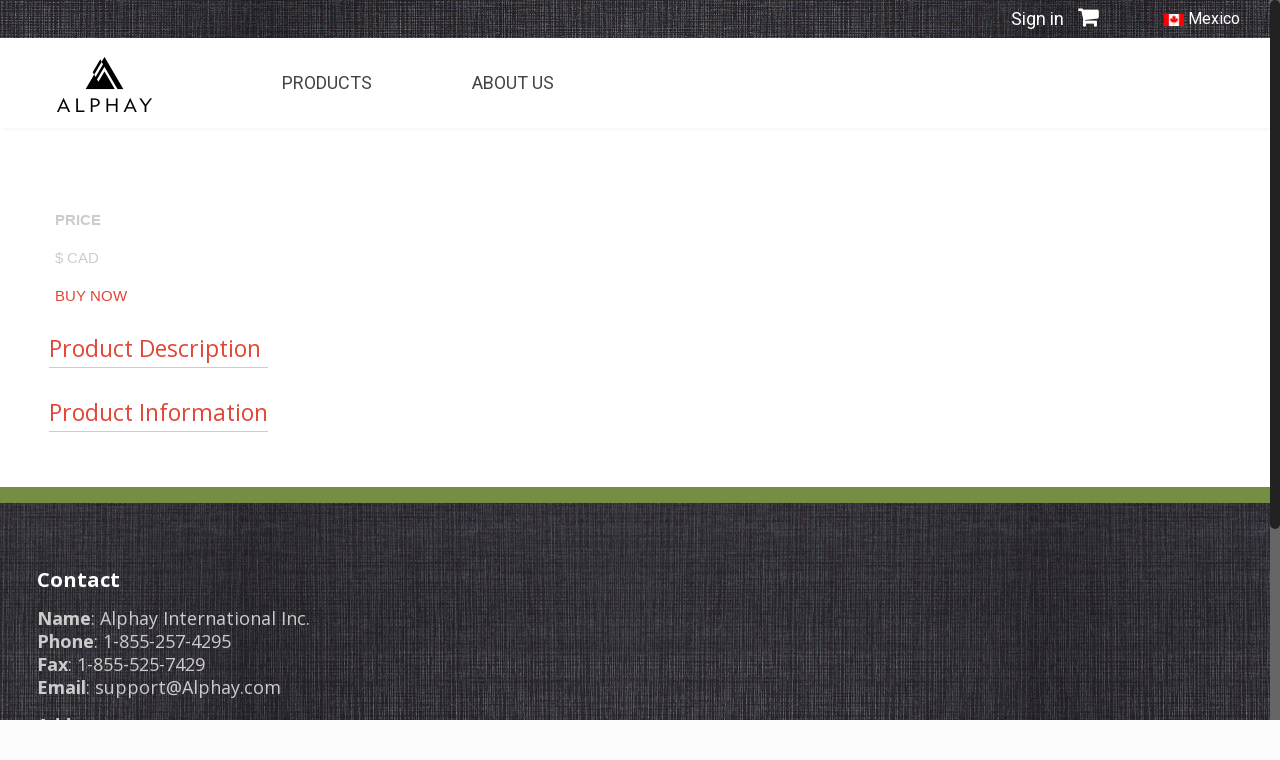

--- FILE ---
content_type: text/html; charset=UTF-8
request_url: http://getalphay.com/mx/_product?item=CAD1978
body_size: 15380
content:
<!DOCTYPE html>
<html class="no-js" lang="mx-MX">

<!-- head -->
<style>
a:hover.mfn-link-2 span,a.hover.mfn-link-2 span{

-webkit-transform:rotateX(90deg) translateY(-22px);
-moz-transform:rotateX(90deg) translateY(-22px);
transform:rotateX(90deg) translateY(-22px);
-o-transform:rotateX(90deg) translateY(-22px);

}
</style>
<head>

<!-- meta -->
<meta charset="UTF-8" />
<meta name="viewport" content="width=device-width, initial-scale=1, maximum-scale=1">
<meta name="description" content="Just another WordPress site" />

<link rel="shortcut icon" href="http://ec2-18-208-63-232.compute-1.amazonaws.com/wp-content/uploads/2016/04/favicon.ico" />	
<link rel="apple-touch-icon" href="http://ec2-18-208-63-232.compute-1.amazonaws.com/wp-content/uploads/2016/04/apple-icon.png" />
	

<!-- wp_head() -->
<title>Product &#8211; Alphay International Inc.</title>
<!-- script | dynamic -->
<script id="mfn-dnmc-config-js">
//<![CDATA[
window.mfn_ajax = "http://getalphay.com/wp-admin/admin-ajax.php";
window.mfn_mobile_init = 1240;
window.mfn_nicescroll = 40;
window.mfn_parallax = "translate3d";
window.mfn_prettyphoto = {style:"pp_default", width:0, height:0};
window.mfn_sliders = {blog:0, clients:0, offer:0, portfolio:0, shop:0, slider:0, testimonials:0};
window.mfn_retina_disable = 0;
//]]>
</script>
<link rel='dns-prefetch' href='//code.jquery.com' />
<link rel='dns-prefetch' href='//fonts.googleapis.com' />
<link rel='dns-prefetch' href='//s.w.org' />
<link rel="alternate" type="application/rss+xml" title="Alphay International Inc. &raquo; Feed" href="http://getalphay.com/mx/feed" />
<link rel="alternate" type="application/rss+xml" title="Alphay International Inc. &raquo; Comments Feed" href="http://getalphay.com/mx/comments/feed" />
		<script type="text/javascript">
			window._wpemojiSettings = {"baseUrl":"https:\/\/s.w.org\/images\/core\/emoji\/11.2.0\/72x72\/","ext":".png","svgUrl":"https:\/\/s.w.org\/images\/core\/emoji\/11.2.0\/svg\/","svgExt":".svg","source":{"concatemoji":"http:\/\/getalphay.com\/wp-includes\/js\/wp-emoji-release.min.js?ver=5.1.19"}};
			!function(e,a,t){var n,r,o,i=a.createElement("canvas"),p=i.getContext&&i.getContext("2d");function s(e,t){var a=String.fromCharCode;p.clearRect(0,0,i.width,i.height),p.fillText(a.apply(this,e),0,0);e=i.toDataURL();return p.clearRect(0,0,i.width,i.height),p.fillText(a.apply(this,t),0,0),e===i.toDataURL()}function c(e){var t=a.createElement("script");t.src=e,t.defer=t.type="text/javascript",a.getElementsByTagName("head")[0].appendChild(t)}for(o=Array("flag","emoji"),t.supports={everything:!0,everythingExceptFlag:!0},r=0;r<o.length;r++)t.supports[o[r]]=function(e){if(!p||!p.fillText)return!1;switch(p.textBaseline="top",p.font="600 32px Arial",e){case"flag":return s([55356,56826,55356,56819],[55356,56826,8203,55356,56819])?!1:!s([55356,57332,56128,56423,56128,56418,56128,56421,56128,56430,56128,56423,56128,56447],[55356,57332,8203,56128,56423,8203,56128,56418,8203,56128,56421,8203,56128,56430,8203,56128,56423,8203,56128,56447]);case"emoji":return!s([55358,56760,9792,65039],[55358,56760,8203,9792,65039])}return!1}(o[r]),t.supports.everything=t.supports.everything&&t.supports[o[r]],"flag"!==o[r]&&(t.supports.everythingExceptFlag=t.supports.everythingExceptFlag&&t.supports[o[r]]);t.supports.everythingExceptFlag=t.supports.everythingExceptFlag&&!t.supports.flag,t.DOMReady=!1,t.readyCallback=function(){t.DOMReady=!0},t.supports.everything||(n=function(){t.readyCallback()},a.addEventListener?(a.addEventListener("DOMContentLoaded",n,!1),e.addEventListener("load",n,!1)):(e.attachEvent("onload",n),a.attachEvent("onreadystatechange",function(){"complete"===a.readyState&&t.readyCallback()})),(n=t.source||{}).concatemoji?c(n.concatemoji):n.wpemoji&&n.twemoji&&(c(n.twemoji),c(n.wpemoji)))}(window,document,window._wpemojiSettings);
		</script>
		<style type="text/css">
img.wp-smiley,
img.emoji {
	display: inline !important;
	border: none !important;
	box-shadow: none !important;
	height: 1em !important;
	width: 1em !important;
	margin: 0 .07em !important;
	vertical-align: -0.1em !important;
	background: none !important;
	padding: 0 !important;
}
</style>
	<link rel='stylesheet' id='wp-block-library-css'  href='http://getalphay.com/wp-includes/css/dist/block-library/style.min.css?ver=5.1.19' type='text/css' media='all' />
<link rel='stylesheet' id='layerslider-css'  href='http://getalphay.com/wp-content/plugins/LayerSlider/static/css/layerslider.css?ver=5.6.2' type='text/css' media='all' />
<link rel='stylesheet' id='ls-google-fonts-css'  href='http://fonts.googleapis.com/css?family=Lato:100,300,regular,700,900%7COpen+Sans:300%7CIndie+Flower:regular%7COswald:300,regular,700&#038;subset=latin%2Clatin-ext' type='text/css' media='all' />
<link rel='stylesheet' id='contact-form-7-css'  href='http://getalphay.com/wp-content/plugins/contact-form-7/includes/css/styles.css?ver=4.4.2' type='text/css' media='all' />
<link rel='stylesheet' id='rs-plugin-settings-css'  href='http://getalphay.com/wp-content/plugins/revslider/public/assets/css/settings.css?ver=5.2.4' type='text/css' media='all' />
<style id='rs-plugin-settings-inline-css' type='text/css'>
#rs-demo-id {}
</style>
<link rel='stylesheet' id='style-css'  href='http://getalphay.com/wp-content/themes/getAlphay/style.css?ver=12.6' type='text/css' media='all' />
<link rel='stylesheet' id='mfn-base-css'  href='http://getalphay.com/wp-content/themes/getAlphay/css/base.css?ver=12.6' type='text/css' media='all' />
<link rel='stylesheet' id='mfn-layout-css'  href='http://getalphay.com/wp-content/themes/getAlphay/css/layout.css?ver=12.6' type='text/css' media='all' />
<link rel='stylesheet' id='mfn-shortcodes-css'  href='http://getalphay.com/wp-content/themes/getAlphay/css/shortcodes.css?ver=12.6' type='text/css' media='all' />
<link rel='stylesheet' id='mfn-animations-css'  href='http://getalphay.com/wp-content/themes/getAlphay/assets/animations/animations.min.css?ver=12.6' type='text/css' media='all' />
<link rel='stylesheet' id='mfn-jquery-ui-css'  href='http://getalphay.com/wp-content/themes/getAlphay/assets/ui/jquery.ui.all.css?ver=12.6' type='text/css' media='all' />
<link rel='stylesheet' id='mfn-prettyPhoto-css'  href='http://getalphay.com/wp-content/themes/getAlphay/assets/prettyPhoto/prettyPhoto.css?ver=12.6' type='text/css' media='all' />
<link rel='stylesheet' id='mfn-jplayer-css'  href='http://getalphay.com/wp-content/themes/getAlphay/assets/jplayer/css/jplayer.blue.monday.css?ver=12.6' type='text/css' media='all' />
<link rel='stylesheet' id='mfn-responsive-css'  href='http://getalphay.com/wp-content/themes/getAlphay/css/responsive.css?ver=12.6' type='text/css' media='all' />
<link rel='stylesheet' id='Roboto-css'  href='http://fonts.googleapis.com/css?family=Roboto%3A100%2C300%2C400%2C400italic%2C500%2C700&#038;ver=5.1.19' type='text/css' media='all' />
<link rel='stylesheet' id='Open+Sans-css'  href='http://fonts.googleapis.com/css?family=Open+Sans%3A100%2C300%2C400%2C400italic%2C500%2C700&#038;ver=5.1.19' type='text/css' media='all' />
<link rel='stylesheet' id='colorbox-css'  href='http://getalphay.com/wp-content/themes/getAlphay/css/colorbox.css?ver=5.1.19' type='text/css' media='all' />
<link rel='stylesheet' id='frontend-css'  href='http://getalphay.com/wp-content/themes/getAlphay/css/frontend.css?ver=5.1.19' type='text/css' media='all' />
<link rel='stylesheet' id='jqueryui-css'  href='http://code.jquery.com/ui/1.11.4/themes/smoothness/jquery-ui.css?ver=5.1.19' type='text/css' media='all' />
<link rel='stylesheet' id='font-awesome-css'  href='http://getalphay.com/wp-content/plugins/js_composer/assets/lib/bower/font-awesome/css/font-awesome.min.css?ver=4.11.1' type='text/css' media='all' />
<script type='text/javascript' src='http://getalphay.com/wp-content/plugins/LayerSlider/static/js/greensock.js?ver=1.11.8'></script>
<script type='text/javascript' src='http://getalphay.com/wp-includes/js/jquery/jquery.js?ver=1.12.4'></script>
<script type='text/javascript' src='http://getalphay.com/wp-includes/js/jquery/jquery-migrate.min.js?ver=1.4.1'></script>
<script type='text/javascript' src='http://getalphay.com/wp-content/plugins/LayerSlider/static/js/layerslider.kreaturamedia.jquery.js?ver=5.6.2'></script>
<script type='text/javascript' src='http://getalphay.com/wp-content/plugins/LayerSlider/static/js/layerslider.transitions.js?ver=5.6.2'></script>
<script type='text/javascript' src='http://getalphay.com/wp-content/plugins/revslider/public/assets/js/jquery.themepunch.tools.min.js?ver=5.2.4'></script>
<script type='text/javascript' src='http://getalphay.com/wp-content/plugins/revslider/public/assets/js/jquery.themepunch.revolution.min.js?ver=5.2.4'></script>
<script type='text/javascript'>
/* <![CDATA[ */
var wnm_labory_p_url = {"p_url":"http:\/\/getalphay.com\/wp-content\/themes\/getAlphay\/images\/","a_url":"http:\/\/getalphay.com\/wp-admin\/admin-ajax.php"};
/* ]]> */
</script>
<script type='text/javascript' src='http://getalphay.com/wp-content/themes/getAlphay/js/labory.js?ver=5.1.19'></script>
<script type='text/javascript' src='http://getalphay.com/wp-content/themes/getAlphay/js/jquery.colorbox.js?ver=5.1.19'></script>
<script type='text/javascript' src='https://code.jquery.com/ui/1.11.4/jquery-ui.js?ver=5.1.19'></script>
<link rel='https://api.w.org/' href='http://getalphay.com/mx/wp-json/' />
<link rel="EditURI" type="application/rsd+xml" title="RSD" href="http://getalphay.com/xmlrpc.php?rsd" />
<link rel="wlwmanifest" type="application/wlwmanifest+xml" href="http://getalphay.com/wp-includes/wlwmanifest.xml" /> 
<meta name="generator" content="WordPress 5.1.19" />
<link rel="canonical" href="http://getalphay.com/mx/_product" />
<link rel='shortlink' href='http://getalphay.com/mx/?p=192' />
<link rel="alternate" type="application/json+oembed" href="http://getalphay.com/mx/wp-json/oembed/1.0/embed?url=http%3A%2F%2Fgetalphay.com%2Fmx%2F_product" />
<style type="text/css">
.qtranxs_flag_en {background-image: url(http://getalphay.com/wp-content/plugins/qtranslate-x/flags/gb.png); background-repeat: no-repeat;}
.qtranxs_flag_zh {background-image: url(http://getalphay.com/wp-content/plugins/qtranslate-x/flags/cn.png); background-repeat: no-repeat;}
.qtranxs_flag_mx {background-image: url(http://getalphay.com/wp-content/plugins/qtranslate-x/flags/mx.png); background-repeat: no-repeat;}
</style>
<link hreflang="en" href="http://getalphay.com/en/_product?item=CAD1978" rel="alternate" />
<link hreflang="zh" href="http://getalphay.com/zh/_product?item=CAD1978" rel="alternate" />
<link hreflang="mx" href="http://getalphay.com/mx/_product?item=CAD1978" rel="alternate" />
<link hreflang="x-default" href="http://getalphay.com/_product?item=CAD1978" rel="alternate" />
<meta name="generator" content="qTranslate-X 3.4.6.8" />
<!-- style | background -->
<style id="mfn-dnmc-bg-css">
#Footer {background-image:url(http://ec2-18-208-63-232.compute-1.amazonaws.com/wp-content/uploads/2016/04/footer-bg.jpg); background-repeat:repeat; background-position:center;}
</style>
<!-- style | dynamic -->
<style id="mfn-dnmc-style-css">
@media only screen and (min-width: 1240px) {body:not(.header-simple) #Top_bar #menu { display:block !important; }.tr-menu #Top_bar #menu { background:none !important;}#Top_bar .menu > li > ul.mfn-megamenu { width:984px; }#Top_bar .menu > li > ul.mfn-megamenu > li { float:left;}#Top_bar .menu > li > ul.mfn-megamenu > li.mfn-megamenu-cols-1 { width:100%;}#Top_bar .menu > li > ul.mfn-megamenu > li.mfn-megamenu-cols-2 { width:50%;}#Top_bar .menu > li > ul.mfn-megamenu > li.mfn-megamenu-cols-3 { width:33.33%;}#Top_bar .menu > li > ul.mfn-megamenu > li.mfn-megamenu-cols-4 { width:25%;}#Top_bar .menu > li > ul.mfn-megamenu > li.mfn-megamenu-cols-5 { width:20%;}#Top_bar .menu > li > ul.mfn-megamenu > li.mfn-megamenu-cols-6 { width:16.66%;}#Top_bar .menu > li > ul.mfn-megamenu > li > ul { display:block !important; position:inherit; left:auto; top:auto; border-width: 0 1px 0 0; }#Top_bar .menu > li > ul.mfn-megamenu > li:last-child > ul{ border: 0; }#Top_bar .menu > li > ul.mfn-megamenu > li > ul li { width: auto; }#Top_bar .menu > li > ul.mfn-megamenu a.mfn-megamenu-title { text-transform: uppercase; font-weight:400;}#Top_bar .menu > li > ul.mfn-megamenu a.mfn-megamenu-title:hover { background:none;}#Top_bar .menu > li > ul.mfn-megamenu a .menu-arrow { display: none; }.menuo-right #Top_bar .menu > li > ul.mfn-megamenu { left:auto; right:0;}.menuo-right #Top_bar .menu > li > ul.mfn-megamenu-bg { box-sizing:border-box;}#Top_bar .menu > li > ul.mfn-megamenu-bg { padding:20px 166px 20px 20px; background-repeat:no-repeat; background-position: bottom right; }#Top_bar .menu > li > ul.mfn-megamenu-bg > li { background:none;}#Top_bar .menu > li > ul.mfn-megamenu-bg > li a { border:none;}#Top_bar .menu > li > ul.mfn-megamenu-bg > li > ul { background:none !important;-webkit-box-shadow: 0 0 0 0;-moz-box-shadow: 0 0 0 0;box-shadow: 0 0 0 0;}.header-plain:not(.menuo-right) #Header .top_bar_left { width:auto !important;}.header-stack.header-center #Top_bar #menu { display: inline-block !important;}.header-simple {}.header-simple #Top_bar #menu { display:none; height: auto; width: 300px; bottom: auto; top: 100%; right: 1px; position: absolute; margin: 0px;}.header-simple #Header a.responsive-menu-toggle { display:block; line-height: 35px; font-size: 25px; position:absolute; right: 10px; }.header-simple #Header a:hover.responsive-menu-toggle { text-decoration: none; }.header-simple #Top_bar #menu > ul { width:100%; float: left; }.header-simple #Top_bar #menu ul li { width: 100%; padding-bottom: 0; border-right: 0; position: relative; }.header-simple #Top_bar #menu ul li a { padding:0 20px; margin:0; display: block; height: auto; line-height: normal; border:none; }.header-simple #Top_bar #menu ul li a:after { display:none;}.header-simple #Top_bar #menu ul li a span { border:none; line-height:48px; display:inline; padding:0;}.header-simple #Top_bar #menu ul li.submenu .menu-toggle { display:block; position:absolute; right:0; top:0; width:48px; height:48px; line-height:48px; font-size:30px; text-align:center; color:#d6d6d6; border-left:1px solid #eee; cursor:pointer;}.header-simple #Top_bar #menu ul li.submenu .menu-toggle:after { content:"+"}.header-simple #Top_bar #menu ul li.hover > .menu-toggle:after { content:"-"}.header-simple #Top_bar #menu ul li.hover a { border-bottom: 0; }.header-simple #Top_bar #menu ul.mfn-megamenu li .menu-toggle { display:none;}.header-simple #Top_bar #menu ul li ul { position:relative !important; left:0 !important; top:0; padding: 0; margin-left: 0 !important; width:auto !important; background-image:none;}.header-simple #Top_bar #menu ul li ul li { width:100% !important;}.header-simple #Top_bar #menu ul li ul li a { padding: 0 20px 0 30px;}.header-simple #Top_bar #menu ul li ul li a .menu-arrow { display: none;}.header-simple #Top_bar #menu ul li ul li a span { padding:0;}.header-simple #Top_bar #menu ul li ul li a span:after { display:none !important;}.header-simple #Top_bar .menu > li > ul.mfn-megamenu a.mfn-megamenu-title { text-transform: uppercase; font-weight:400;}.header-simple #Top_bar .menu > li > ul.mfn-megamenu > li > ul { display:block !important; position:inherit; left:auto; top:auto;}.header-simple #Top_bar #menu ul li ul li ul { border-left: 0 !important; padding: 0; top: 0; }.header-simple #Top_bar #menu ul li ul li ul li a { padding: 0 20px 0 40px;}.rtl.header-simple#Top_bar #menu { left: 1px; right: auto;}.rtl.header-simple #Top_bar a.responsive-menu-toggle { left:10px; right:auto; }.rtl.header-simple #Top_bar #menu ul li.submenu .menu-toggle { left:0; right:auto; border-left:none; border-right:1px solid #eee;}.rtl.header-simple #Top_bar #menu ul li ul { left:auto !important; right:0 !important;}.rtl.header-simple #Top_bar #menu ul li ul li a { padding: 0 30px 0 20px;}.rtl.header-simple #Top_bar #menu ul li ul li ul li a { padding: 0 40px 0 20px;}.menu-highlight #Top_bar .menu > li { margin: 0 2px; }.menu-highlight:not(.header-creative) #Top_bar .menu > li > a { margin: 20px 0; padding: 0; -webkit-border-radius: 5px; border-radius: 5px; }.menu-highlight #Top_bar .menu > li > a:after { display: none; }.menu-highlight #Top_bar .menu > li > a span:not(.description) { line-height: 50px; }.menu-highlight #Top_bar .menu > li > a span.description { display: none; }.menu-highlight.header-stack #Top_bar .menu > li > a { margin: 10px 0 !important; }.menu-highlight.header-stack #Top_bar .menu > li > a span:not(.description) { line-height: 40px; }.menu-highlight.header-fixed #Top_bar .menu > li > a { margin: 10px 0 !important; padding: 5px 0; }.menu-highlight.header-fixed #Top_bar .menu > li > a span { line-height:30px;}.menu-highlight.header-transparent #Top_bar .menu > li > a { margin: 5px 0; }.menu-highlight.header-simple #Top_bar #menu ul li,.menu-highlight.header-creative #Top_bar #menu ul li { margin: 0; }.menu-highlight.header-simple #Top_bar #menu ul li > a,.menu-highlight.header-creative #Top_bar #menu ul li > a { -webkit-border-radius: 0; border-radius: 0; }.menu-highlight:not(.header-simple) #Top_bar.is-sticky .menu > li > a { margin: 10px 0 !important; padding: 5px 0 !important; }.menu-highlight:not(.header-simple) #Top_bar.is-sticky .menu > li > a span { line-height:30px !important;}.header-modern.menu-highlight.menuo-right .menu_wrapper { margin-right: 20px;}.menu-line-below #Top_bar .menu > li > a:after { top: auto; bottom: -4px; }.menu-line-below #Top_bar.is-sticky .menu > li > a:after { top: auto; bottom: -4px; }.menu-line-below-80 #Top_bar:not(.is-sticky) .menu > li > a:after { height: 4px; left: 10%; top: 50%; margin-top: 20px; width: 80%; } .menu-line-below-80-1 #Top_bar:not(.is-sticky) .menu > li > a:after { height: 1px; left: 10%; top: 50%; margin-top: 20px; width: 80%; }.menu-arrow-top #Top_bar .menu > li > a:after { background: none repeat scroll 0 0 rgba(0, 0, 0, 0) !important; border-color: #cccccc transparent transparent transparent; border-style: solid; border-width: 7px 7px 0 7px; display: block; height: 0; left: 50%; margin-left: -7px; top: 0 !important; width: 0; }.menu-arrow-top.header-transparent #Top_bar .menu > li > a:after,.menu-arrow-top.header-plain #Top_bar .menu > li > a:after { display: none; }.menu-arrow-top #Top_bar.is-sticky .menu > li > a:after { top: 0px !important; }.menu-arrow-bottom #Top_bar .menu > li > a:after { background: none !important; border-color: transparent transparent #cccccc transparent; border-style: solid; border-width: 0 7px 7px; display: block; height: 0; left: 50%; margin-left: -7px; top: auto; bottom: 0; width: 0; }.menu-arrow-bottom.header-transparent #Top_bar .menu > li > a:after,.menu-arrow-bottom.header-plain #Top_bar .menu > li > a:after { display: none; }.menu-arrow-bottom #Top_bar.is-sticky .menu > li > a:after { top: auto; bottom: 0; }.menuo-no-borders #Top_bar .menu > li > a span:not(.description) { border-right-width: 0; }.menuo-no-borders #Header_creative #Top_bar .menu > li > a span { border-bottom-width: 0; }}@media only screen and (min-width: 1240px) {#Top_bar.is-sticky { position:fixed !important; width:100%; left:0; top:-60px; height:60px; z-index:701; background:#fff; opacity:.97; filter: alpha(opacity = 97);-webkit-box-shadow: 0px 2px 5px 0px rgba(0, 0, 0, 0.1); -moz-box-shadow: 0px 2px 5px 0px rgba(0, 0, 0, 0.1);box-shadow: 0px 2px 5px 0px rgba(0, 0, 0, 0.1);}.layout-boxed.header-boxed #Top_bar.is-sticky { max-width:1240px; left:50%; -webkit-transform: translateX(-50%); transform: translateX(-50%);}.layout-boxed.header-boxed.nice-scroll #Top_bar.is-sticky { margin-left:-5px;}#Top_bar.is-sticky .top_bar_left,#Top_bar.is-sticky .top_bar_right,#Top_bar.is-sticky .top_bar_right:before { background:none;}#Top_bar.is-sticky .top_bar_right { top:-4px;}#Top_bar.is-sticky .logo { width:auto; margin: 0 30px 0 20px; padding:0;}#Top_bar.is-sticky #logo { padding:5px 0 !important; height:50px !important; line-height:50px !important;}#Top_bar.is-sticky #logo img:not(.svg) { max-height:35px; width: auto !important;}#Top_bar.is-sticky #logo img.logo-main { display:none;}#Top_bar.is-sticky #logo img.logo-sticky { display:inline;}#Top_bar.is-sticky .menu_wrapper { clear:none;}#Top_bar.is-sticky .menu_wrapper .menu > li > a{ padding:15px 0;}#Top_bar.is-sticky .menu > li > a,#Top_bar.is-sticky .menu > li > a span { line-height:30px;}#Top_bar.is-sticky .menu > li > a:after { top:auto; bottom:-4px;}#Top_bar.is-sticky .menu > li > a span.description { display:none;}#Top_bar.is-sticky a.responsive-menu-toggle { top: 14px;}#Top_bar.is-sticky .top_bar_right_wrapper { top:15px;}.header-plain #Top_bar.is-sticky .top_bar_right_wrapper { top:0;}#Top_bar.is-sticky .secondary_menu_wrapper,#Top_bar.is-sticky .banner_wrapper { display:none;}.header-simple #Top_bar.is-sticky .responsive-menu-toggle { top:12px;}.header-overlay #Top_bar.is-sticky { display:none;}.sticky-dark #Top_bar.is-sticky { background: rgba(0,0,0,.8); }.sticky-dark #Top_bar.is-sticky #menu { background: none; }.sticky-dark #Top_bar.is-sticky .menu > li > a { color: #fff; }.sticky-dark #Top_bar.is-sticky .top_bar_right a { color: rgba(255,255,255,.5); }.sticky-dark #Top_bar.is-sticky .wpml-languages a.active,.sticky-dark #Top_bar.is-sticky .wpml-languages ul.wpml-lang-dropdown { background: rgba(0,0,0,0.3); border-color: rgba(0, 0, 0, 0.1); }}@media only screen and (max-width: 1239px){.header_placeholder { height: 0 !important;}#Top_bar #menu { display:none; height: auto; width: 300px; bottom: auto; top: 100%; right: 1px; position: absolute; margin: 0px;}#Top_bar a.responsive-menu-toggle { display:block; width: 35px; height: 35px; text-align: center; position:absolute; top: 28px; right: 10px; -webkit-border-radius: 3px; border-radius: 3px;}#Top_bar a:hover.responsive-menu-toggle { text-decoration: none;}#Top_bar a.responsive-menu-toggle i { font-size: 25px; line-height: 35px;}#Top_bar a.responsive-menu-toggle span { float:right; padding:10px 5px; line-height:14px;}#Top_bar #menu > ul { width:100%; float: left; }#Top_bar #menu ul li { width: 100%; padding-bottom: 0; border-right: 0; position: relative; }#Top_bar #menu ul li a { padding:0 20px; margin:0; display: block; height: auto; line-height: normal; border:none; }#Top_bar #menu ul li a:after { display:none;}#Top_bar #menu ul li a span { border:none; line-height:48px; display:inline; padding:0;}#Top_bar #menu ul li a span.description { margin:0 0 0 5px;}#Top_bar #menu ul li.submenu .menu-toggle { display:block; position:absolute; right:0; top:0; width:48px; height:48px; line-height:48px; font-size:30px; text-align:center; color:#d6d6d6; border-left:1px solid #eee; cursor:pointer;}#Top_bar #menu ul li.submenu .menu-toggle:after { content:"+"}#Top_bar #menu ul li.hover > .menu-toggle:after { content:"-"}#Top_bar #menu ul li.hover a { border-bottom: 0; }#Top_bar #menu ul li a span:after { display:none !important;} #Top_bar #menu ul.mfn-megamenu li .menu-toggle { display:none;}#Top_bar #menu ul li ul { position:relative !important; left:0 !important; top:0; padding: 0; margin-left: 0 !important; width:auto !important; background-image:none !important;box-shadow: 0 0 0 0 transparent !important; -webkit-box-shadow: 0 0 0 0 transparent !important;}#Top_bar #menu ul li ul li { width:100% !important;}#Top_bar #menu ul li ul li a { padding: 0 20px 0 30px;}#Top_bar #menu ul li ul li a .menu-arrow { display: none;}#Top_bar #menu ul li ul li a span { padding:0;}#Top_bar #menu ul li ul li a span:after { display:none !important;}#Top_bar .menu > li > ul.mfn-megamenu a.mfn-megamenu-title { text-transform: uppercase; font-weight:400;}#Top_bar .menu > li > ul.mfn-megamenu > li > ul { display:block !important; position:inherit; left:auto; top:auto;}#Top_bar #menu ul li ul li ul { border-left: 0 !important; padding: 0; top: 0; }#Top_bar #menu ul li ul li ul li a { padding: 0 20px 0 40px;}.rtl #Top_bar #menu { left: 1px; right: auto;}.rtl #Top_bar a.responsive-menu-toggle { left:10px; right:auto; }.rtl #Top_bar #menu ul li.submenu .menu-toggle { left:0; right:auto; border-left:none; border-right:1px solid #eee;}.rtl #Top_bar #menu ul li ul { left:auto !important; right:0 !important;}.rtl #Top_bar #menu ul li ul li a { padding: 0 30px 0 20px;}.rtl #Top_bar #menu ul li ul li ul li a { padding: 0 40px 0 20px;}.header-stack #Top_bar {}.header-stack .menu_wrapper a.responsive-menu-toggle { position: static !important; margin: 11px 0; }.header-stack .menu_wrapper #menu { left: 0; right: auto; }.rtl.header-stack #Top_bar #menu { left: auto; right: 0; }}#Header_wrapper, #Intro {background-color: #000119;}#Subheader {background-color: rgba(247, 247, 247, 1);}.header-classic #Action_bar, .header-stack #Action_bar {background-color: #2C2C2C;}#Sliding-top {background-color: #545454;}#Sliding-top a.sliding-top-control {border-right-color: #545454;}#Sliding-top.st-center a.sliding-top-control,#Sliding-top.st-left a.sliding-top-control {border-top-color: #545454;}#Footer {background-color: #545454;}body, ul.timeline_items, .icon_box a .desc, .icon_box a:hover .desc, .feature_list ul li a, .list_item a, .list_item a:hover,.widget_recent_entries ul li a, .flat_box a, .flat_box a:hover, .story_box .desc, .content_slider.carouselul li a .title,.content_slider.flat.description ul li .desc, .content_slider.flat.description ul li a .desc {color: #626262;}.themecolor, .opening_hours .opening_hours_wrapper li span, .fancy_heading_icon .icon_top,.fancy_heading_arrows .icon-right-dir, .fancy_heading_arrows .icon-left-dir, .fancy_heading_line .title,.button-love a.mfn-love, .format-link .post-title .icon-link, .pager-single > span, .pager-single a:hover,.widget_meta ul, .widget_pages ul, .widget_rss ul, .widget_mfn_recent_comments ul li:after, .widget_archive ul, .widget_recent_comments ul li:after, .widget_nav_menu ul, .woocommerce ul.products li.product .price, .shop_slider .shop_slider_ul li .item_wrapper .price, .woocommerce-page ul.products li.product .price, .widget_price_filter .price_label .from, .widget_price_filter .price_label .to,.woocommerce ul.product_list_widget li .quantity .amount, .woocommerce .product div.entry-summary .price, .woocommerce .star-rating span,#Error_404 .error_pic i, .style-simple #Filters .filters_wrapper ul li a:hover, .style-simple #Filters .filters_wrapper ul li.current-cat a,.style-simple .quick_fact .title {color: #df4636;}.themebg, .pager .pages a:hover, .pager .pages a.active, .pager .pages span.page-numbers.current, .pager-single span:after, #comments .commentlist > li .reply a.comment-reply-link,.fixed-nav .arrow, #Filters .filters_wrapper ul li a:hover, #Filters .filters_wrapper ul li.current-cat a, .widget_categories ul, .Recent_posts ul li .desc:after, .Recent_posts ul li .photo .c,.widget_recent_entries ul li:after, .widget_product_categories ul, div.jp-interface, #Top_bar a#header_cart span,.widget_mfn_menu ul li a:hover, .widget_mfn_menu ul li.current-menu-item:not(.current-menu-ancestor) > a, .widget_mfn_menu ul li.current_page_item:not(.current_page_ancestor) > a,.testimonials_slider .slider_images, .testimonials_slider .slider_images a:after, .testimonials_slider .slider_images:before,.slider_pagination a.selected, .slider_pagination a.selected:after, .tp-bullets.simplebullets.round .bullet.selected, .tp-bullets.simplebullets.round .bullet.selected:after,.tparrows.default, .tp-bullets.tp-thumbs .bullet.selected:after, .offer_thumb .slider_pagination a:before, .offer_thumb .slider_pagination a.selected:after,.style-simple .accordion .question:after, .style-simple .faq .question:after, .style-simple .icon_box .desc_wrapper h4:before,.style-simple #Filters .filters_wrapper ul li a:after, .style-simple .article_box .desc_wrapper p:after, .style-simple .sliding_box .desc_wrapper:after,.style-simple .trailer_box:hover .desc, .woocommerce-account table.my_account_orders .order-number a, .portfolio_group.exposure .portfolio-item .desc-inner .line,.style-simple .zoom_box .desc .desc_txt {background-color: #df4636;}.Latest_news ul li .photo, .style-simple .opening_hours .opening_hours_wrapper li label,.style-simple .timeline_items li:hover h3, .style-simple .timeline_items li:nth-child(even):hover h3, .style-simple .timeline_items li:hover .desc, .style-simple .timeline_items li:nth-child(even):hover,.style-simple .offer_thumb .slider_pagination a.selected {border-color: #df4636;}a {color: #df4636;}a:hover {color: rgba(223, 70, 54, 0.8);}*::-moz-selection {background-color: #df4636;}*::selection {background-color: #df4636;}.blockquote p.author span, .counter .desc_wrapper .title, .article_box .desc_wrapper p, .team .desc_wrapper p.subtitle, .pricing-box .plan-header p.subtitle, .pricing-box .plan-header .price sup.period, .chart_box p, .fancy_heading .inside,.fancy_heading_line .slogan, .post-meta, .post-meta a, .post-footer, .post-footer a span.label, .pager .pages a, .button-love a .label,.pager-single a, #comments .commentlist > li .comment-author .says, .fixed-nav .desc .date, .filters_buttons li.label, .Recent_posts ul li a .desc .date,.widget_recent_entries ul li .post-date, .tp_recent_tweets .twitter_time, .widget_price_filter .price_label, .shop-filters .woocommerce-result-count,.woocommerce ul.product_list_widget li .quantity, .widget_shopping_cart ul.product_list_widget li dl, .product_meta .posted_in,.woocommerce .shop_table .product-name .variation > dd, .shipping-calculator-button:after,.shop_slider .shop_slider_ul li .item_wrapper .price del,.testimonials_slider .testimonials_slider_ul li .author span, .testimonials_slider .testimonials_slider_ul li .author span a, .Latest_news ul li .desc_footer {color: #a8a8a8;}h1, h1 a, h1 a:hover, .text-logo #logo { color: #444444; }h2, h2 a, h2 a:hover { color: #444444; }h3, h3 a, h3 a:hover { color: #444444; }h4, h4 a, h4 a:hover, .style-simple .sliding_box .desc_wrapper h4 { color: #444444; }h5, h5 a, h5 a:hover { color: #444444; }h6, h6 a, h6 a:hover, a.content_link .title { color: #444444; }.dropcap, .highlight:not(.highlight_image) {background-color: #df4636;}a.button, a.tp-button {background-color: #f7f7f7;color: #747474;}.button-stroke a.button, .button-stroke a.button .button_icon i, .button-stroke a.tp-button {border-color: #747474;color: #747474;}.button-stroke a:hover.button, .button-stroke a:hover.tp-button {background-color: #747474 !important;color: #fff;}a.button_theme, a.tp-button.button_theme, button, input[type="submit"], input[type="reset"], input[type="button"] {background-color: #df4636;color: #fff;}.button-stroke a.button.button_theme:not(.action_button), .button-stroke a.button.button_theme:not(.action_button),.button-stroke a.button.button_theme .button_icon i, .button-stroke a.tp-button.button_theme,.button-stroke button, .button-stroke input[type="submit"], .button-stroke input[type="reset"], .button-stroke input[type="button"] {border-color: #df4636;color: #df4636 !important;}.button-stroke a.button.button_theme:hover, .button-stroke a.tp-button.button_theme:hover,.button-stroke button:hover, .button-stroke input[type="submit"]:hover, .button-stroke input[type="reset"]:hover, .button-stroke input[type="button"]:hover {background-color: #df4636 !important;color: #fff !important;}a.mfn-link { color: #656B6F; }a.mfn-link-2 span, a:hover.mfn-link-2 span:before, a.hover.mfn-link-2 span:before, a.mfn-link-5 span, a.mfn-link-8:after, a.mfn-link-8:before { background: #df4636;}a:hover.mfn-link { color: #df4636;}a.mfn-link-2 span:before, a:hover.mfn-link-4:before, a:hover.mfn-link-4:after, a.hover.mfn-link-4:before, a.hover.mfn-link-4:after, a.mfn-link-5:before, a.mfn-link-7:after, a.mfn-link-7:before { background: #df4636;}a.mfn-link-6:before {border-bottom-color: #df4636;}.woocommerce a.button, .woocommerce .quantity input.plus, .woocommerce .quantity input.minus {background-color: #f7f7f7 !important;color: #747474 !important;}.woocommerce a.button_theme, .woocommerce a.checkout-button, .woocommerce button.button,.woocommerce .button.add_to_cart_button, .woocommerce .button.product_type_external,.woocommerce input[type="submit"], .woocommerce input[type="reset"], .woocommerce input[type="button"],.button-stroke .woocommerce a.checkout-button {background-color: #df4636 !important;color: #fff !important;}.column_column ul, .column_column ol, .the_content_wrapper ul, .the_content_wrapper ol {color: #737E86;}.hr_color, .hr_color hr, .hr_dots span {color: #df4636;background: #df4636;}.hr_zigzag i {color: #df4636;} .highlight-left:after,.highlight-right:after {background: #df4636;}@media only screen and (max-width: 767px) {.highlight-left .wrap:first-child,.highlight-right .wrap:last-child {background: #df4636;}}#Header .top_bar_left, .header-classic #Top_bar, .header-stack #Top_bar, .header-fixed #Top_bar, .header-below #Top_bar, #Header_creative, #Top_bar #menu {background-color: #ffffff;}#Top_bar .top_bar_right:before {background-color: #e3e3e3;}#Header .top_bar_right {background-color: #f5f5f5;}#Top_bar .menu > li > a, #Top_bar .top_bar_right a { color: #444444;}#Top_bar .menu > li.current-menu-item > a,#Top_bar .menu > li.current_page_item > a,#Top_bar .menu > li.current-menu-parent > a,#Top_bar .menu > li.current-page-parent > a,#Top_bar .menu > li.current-menu-ancestor > a,#Top_bar .menu > li.current-page-ancestor > a,#Top_bar .menu > li.current_page_ancestor > a,#Top_bar .menu > li.hover > a { color: #df4636;}#Top_bar .menu > li a:after { background: #df4636;}.menu-highlight #Top_bar #menu > ul > li.current-menu-item > a,.menu-highlight #Top_bar #menu > ul > li.current_page_item > a,.menu-highlight #Top_bar #menu > ul > li.current-menu-parent > a,.menu-highlight #Top_bar #menu > ul > li.current-page-parent > a,.menu-highlight #Top_bar #menu > ul > li.current-menu-ancestor > a,.menu-highlight #Top_bar #menu > ul > li.current-page-ancestor > a,.menu-highlight #Top_bar #menu > ul > li.current_page_ancestor > a,.menu-highlight #Top_bar #menu > ul > li.hover > a { background: #df4636; }.menu-arrow-bottom #Top_bar .menu > li > a:after { border-bottom-color: #df4636;}.menu-arrow-top #Top_bar .menu > li > a:after {border-top-color: #df4636;}.header-plain #Top_bar .menu > li.current-menu-item > a,.header-plain #Top_bar .menu > li.current_page_item > a,.header-plain #Top_bar .menu > li.current-menu-parent > a,.header-plain #Top_bar .menu > li.current-page-parent > a,.header-plain #Top_bar .menu > li.current-menu-ancestor > a,.header-plain #Top_bar .menu > li.current-page-ancestor > a,.header-plain #Top_bar .menu > li.current_page_ancestor > a,.header-plain #Top_bar .menu > li.hover > a,.header-plain #Top_bar a:hover#header_cart,.header-plain #Top_bar a:hover#search_button,.header-plain #Top_bar .wpml-languages:hover,.header-plain #Top_bar .wpml-languages ul.wpml-lang-dropdown {background: #F2F2F2; color: #df4636;}#Top_bar .menu > li ul {background-color: #F2F2F2;}#Top_bar .menu > li ul li a {color: #5f5f5f;}#Top_bar .menu > li ul li a:hover,#Top_bar .menu > li ul li.hover > a {color: #2e2e2e;}#Top_bar .search_wrapper { background: #df4636;}#Subheader .title{color: #888888;}.overlay-menu-toggle {color: #df4636 !important;}#Overlay {background: rgba(223, 70, 54, 0.95);}#overlay-menu ul li a, .header-overlay .overlay-menu-toggle.focus {color: #ffffff;}#overlay-menu ul li.current-menu-item > a,#overlay-menu ul li.current_page_item > a,#overlay-menu ul li.current-menu-parent > a,#overlay-menu ul li.current-page-parent > a,#overlay-menu ul li.current-menu-ancestor > a,#overlay-menu ul li.current-page-ancestor > a,#overlay-menu ul li.current_page_ancestor > a { color: rgba(255, 255, 255, 0.7); }#Footer, #Footer .widget_recent_entries ul li a {color: #cccccc;}#Footer a {color: #df4636;}#Footer a:hover {color: rgba(223, 70, 54, 0.8);}#Footer h1, #Footer h1 a, #Footer h1 a:hover,#Footer h2, #Footer h2 a, #Footer h2 a:hover,#Footer h3, #Footer h3 a, #Footer h3 a:hover,#Footer h4, #Footer h4 a, #Footer h4 a:hover,#Footer h5, #Footer h5 a, #Footer h5 a:hover,#Footer h6, #Footer h6 a, #Footer h6 a:hover {color: #ffffff;}#Footer .themecolor, #Footer .widget_meta ul, #Footer .widget_pages ul, #Footer .widget_rss ul, #Footer .widget_mfn_recent_comments ul li:after, #Footer .widget_archive ul, #Footer .widget_recent_comments ul li:after, #Footer .widget_nav_menu ul, #Footer .widget_price_filter .price_label .from, #Footer .widget_price_filter .price_label .to,#Footer .star-rating span {color: #df4636;}#Footer .themebg, #Footer .widget_categories ul, #Footer .Recent_posts ul li .desc:after, #Footer .Recent_posts ul li .photo .c,#Footer .widget_recent_entries ul li:after, #Footer .widget_mfn_menu ul li a:hover, #Footer .widget_product_categories ul {background-color: #df4636;}#Footer .Recent_posts ul li a .desc .date, #Footer .widget_recent_entries ul li .post-date, #Footer .tp_recent_tweets .twitter_time, #Footer .widget_price_filter .price_label, #Footer .shop-filters .woocommerce-result-count, #Footer ul.product_list_widget li .quantity, #Footer .widget_shopping_cart ul.product_list_widget li dl {color: #a8a8a8;}#Sliding-top, #Sliding-top .widget_recent_entries ul li a {color: #cccccc;}#Sliding-top a {color: #df4636;}#Sliding-top a:hover {color: rgba(223, 70, 54, 0.8);}#Sliding-top h1, #Sliding-top h1 a, #Sliding-top h1 a:hover,#Sliding-top h2, #Sliding-top h2 a, #Sliding-top h2 a:hover,#Sliding-top h3, #Sliding-top h3 a, #Sliding-top h3 a:hover,#Sliding-top h4, #Sliding-top h4 a, #Sliding-top h4 a:hover,#Sliding-top h5, #Sliding-top h5 a, #Sliding-top h5 a:hover,#Sliding-top h6, #Sliding-top h6 a, #Sliding-top h6 a:hover {color: #ffffff;}#Sliding-top .themecolor, #Sliding-top .widget_meta ul, #Sliding-top .widget_pages ul, #Sliding-top .widget_rss ul, #Sliding-top .widget_mfn_recent_comments ul li:after, #Sliding-top .widget_archive ul, #Sliding-top .widget_recent_comments ul li:after, #Sliding-top .widget_nav_menu ul, #Sliding-top .widget_price_filter .price_label .from, #Sliding-top .widget_price_filter .price_label .to,#Sliding-top .star-rating span {color: #df4636;}#Sliding-top .themebg, #Sliding-top .widget_categories ul, #Sliding-top .Recent_posts ul li .desc:after, #Sliding-top .Recent_posts ul li .photo .c,#Sliding-top .widget_recent_entries ul li:after, #Sliding-top .widget_mfn_menu ul li a:hover, #Sliding-top .widget_product_categories ul {background-color: #df4636;}#Sliding-top .Recent_posts ul li a .desc .date, #Sliding-top .widget_recent_entries ul li .post-date, #Sliding-top .tp_recent_tweets .twitter_time, #Sliding-top .widget_price_filter .price_label, #Sliding-top .shop-filters .woocommerce-result-count, #Sliding-top ul.product_list_widget li .quantity, #Sliding-top .widget_shopping_cart ul.product_list_widget li dl {color: #a8a8a8;}blockquote, blockquote a, blockquote a:hover {color: #444444;}.image_frame .image_wrapper .image_links,.portfolio_group.masonry-hover .portfolio-item .masonry-hover-wrapper .hover-desc { background: rgba(223, 70, 54, 0.8);}.masonry.tiles .post-item .post-desc-wrapper .post-desc .post-title:after, .masonry.tiles .post-item.no-img, .masonry.tiles .post-item.format-quote {background: #df4636;}.image_frame .image_wrapper .image_links a {color: #ffffff;}.image_frame .image_wrapper .image_links a:hover {background: #ffffff;color: #df4636;}.sliding_box .desc_wrapper {background: #df4636;}.sliding_box .desc_wrapper:after {border-bottom-color: #df4636;}.counter .icon_wrapper i {color: #df4636;}.quick_fact .number-wrapper {color: #df4636;}.progress_bars .bars_list li .bar .progress { background-color: #df4636;}a:hover.icon_bar {color: #df4636 !important;}a.content_link, a:hover.content_link {color: #df4636;}a.content_link:before {border-bottom-color: #df4636;}a.content_link:after {border-color: #df4636;}.get_in_touch, .infobox {background-color: #df4636;}.column_map .google-map-contact-wrapper .get_in_touch:after {border-top-color: #df4636;}.timeline_items li h3:before,.timeline_items:after,.timeline .post-item:before { border-color: #df4636;}.how_it_works .image .number { background: #df4636;}.trailer_box .desc .subtitle {background-color: #df4636;}.icon_box .icon_wrapper, .icon_box a .icon_wrapper,.style-simple .icon_box:hover .icon_wrapper {color: #df4636;}.icon_box:hover .icon_wrapper:before, .icon_box a:hover .icon_wrapper:before { background-color: #df4636;}ul.clients.clients_tiles li .client_wrapper:hover:before { background: #df4636;}ul.clients.clients_tiles li .client_wrapper:after { border-bottom-color: #df4636;}.list_item.lists_1 .list_left {background-color: #df4636;}.list_item .list_left {color: #df4636;}.feature_list ul li .icon i { color: #df4636;}.feature_list ul li:hover,.feature_list ul li:hover a {background: #df4636;}.ui-tabs .ui-tabs-nav li.ui-state-active a,.accordion .question.active .title > .acc-icon-plus,.accordion .question.active .title > .acc-icon-minus,.faq .question.active .title > .acc-icon-plus,.faq .question.active .title,.accordion .question.active .title {color: #df4636;}.ui-tabs .ui-tabs-nav li.ui-state-active a:after {background: #df4636;}body.table-hover:not(.woocommerce-page) table tr:hover td { background: #df4636;}.pricing-box .plan-header .price sup.currency,.pricing-box .plan-header .price > span {color: #df4636;}.pricing-box .plan-inside ul li .yes { background: #df4636;}.pricing-box-box.pricing-box-featured {background: #df4636;}.woocommerce span.onsale, .shop_slider .shop_slider_ul li .item_wrapper span.onsale {border-top-color: #df4636 !important;}.woocommerce .widget_price_filter .ui-slider .ui-slider-handle {border-color: #df4636 !important;}@media only screen and (max-width: 767px){#Top_bar, #Action_bar { background: #ffffff !important;}}html { background-color: #FCFCFC;}#Wrapper, #Content { background-color: #ffffff;}body, button, span.date_label, .timeline_items li h3 span, input[type="submit"], input[type="reset"], input[type="button"],input[type="text"], input[type="password"], input[type="tel"], input[type="email"], textarea, select, .offer_li .title h3 {font-family: "Roboto", Arial, Tahoma, sans-serif;font-weight: 400;}#menu > ul > li > a, .action_button, #overlay-menu ul li a {font-family: "Roboto", Arial, Tahoma, sans-serif;font-weight: 400;}#Subheader .title {font-family: "Open Sans", Arial, Tahoma, sans-serif;font-weight: 400;}h1, .text-logo #logo {font-family: "Open Sans", Arial, Tahoma, sans-serif;font-weight: 300;}h2 {font-family: "Open Sans", Arial, Tahoma, sans-serif;font-weight: 300;}h3 {font-family: "Open Sans", Arial, Tahoma, sans-serif;font-weight: 300;}h4 {font-family: "Open Sans", Arial, Tahoma, sans-serif;font-weight: 300;}h5 {font-family: "Roboto", Arial, Tahoma, sans-serif;font-weight: 700;}h6 {font-family: "Roboto", Arial, Tahoma, sans-serif;font-weight: 400;}blockquote {font-family: "Open Sans", Arial, Tahoma, sans-serif;}.chart_box .chart .num, .counter .desc_wrapper .number-wrapper, .how_it_works .image .number,.pricing-box .plan-header .price, .quick_fact .number-wrapper, .woocommerce .product div.entry-summary .price {font-family: "Arial", Arial, Tahoma, sans-serif;}body {font-size: 15px;line-height: 23px;}#menu > ul > li > a, .action_button {font-size: 18px;}#Subheader .title {font-size: 25px;line-height: 25px;}h1, .text-logo #logo { font-size: 25px;line-height: 25px;}h2 { font-size: 34px;line-height: 34px;}h3 {font-size: 25px;line-height: 27px;}h4 {font-size: 20px;line-height: 24px;}h5 {font-size: 16px;line-height: 21px;}h6 {font-size: 13px;line-height: 20px;}#Intro .intro-title { font-size: 70px;line-height: 70px;}.with_aside .sidebar.columns {width: 23%;}.with_aside .sections_group {width: 77%;}.aside_both .sidebar.columns {width: 18%;}.aside_both .sidebar.sidebar-1{ margin-left: -82%;}.aside_both .sections_group {width: 64%;margin-left: 18%;}@media only screen and (min-width:1240px){#Wrapper, .with_aside .content_wrapper {max-width: 1240px;}.section_wrapper, .container {max-width: 1220px;}.layout-boxed.header-boxed #Top_bar.is-sticky{max-width: 1240px;}}#Top_bar #logo,.header-fixed #Top_bar #logo,.header-plain #Top_bar #logo,.header-transparent #Top_bar #logo {height: 60px;line-height: 60px;padding: 15px 0;}#Top_bar .menu > li > a {padding: 15px 0;}.menu-highlight:not(.header-creative) #Top_bar .menu > li > a {margin: 20px 0;}.header-plain:not(.menu-highlight) #Top_bar .menu > li > a span:not(.description) {line-height: 90px;}.header-fixed #Top_bar .menu > li > a {padding: 30px 0;}#Top_bar .top_bar_right,.header-plain #Top_bar .top_bar_right {height: 90px;}#Top_bar .top_bar_right_wrapper { top: 25px;}.header-plain #Top_bar a#header_cart, .header-plain #Top_bar a#search_button,.header-plain #Top_bar .wpml-languages,.header-plain #Top_bar a.button.action_button {line-height: 90px;}#Top_bar a.responsive-menu-toggle,.header-plain #Top_bar a.responsive-menu-toggle,.header-transparent #Top_bar a.responsive-menu-toggle { top: 28px;}.twentytwenty-before-label::before { content: "Before";}.twentytwenty-after-label::before { content: "After";}
</style>
<!-- style | custom css | theme options -->
<style id="mfn-dnmc-theme-css">
h1, h2, h3, h4, h5, h6 { font-weight: 300; }

/* Footer */
#Footer .widgets_wrapper { padding: 50px 0; }
#Footer .footer_copy a#back_to_top { display: none; }
#Footer .footer_copy .copyright { margin-bottom: 20px; text-align: center; width: 100%; }
#Footer .footer_copy { background: #282828; }

/* Content slider */
.button-stroke a.slider_next, a.slider_prev {
    border: 0 none !important;
}
.button-stroke a:hover.slider_next, a:hover.slider_prev {
    background-color: transparent !important;
}

/* Top bar */
#Top_bar.is-sticky a.button.action_button {
    top: 10px;
}

#Top_bar .menu > li > a span:not(.description){ padding: 0 50px; }
#Top_bar .top_bar_right_wrapper { top: 36px; }

#Top_bar .menu li ul li a{ border-bottom:none; color:#000; }
#Top_bar .menu li ul li a:hover{ color:#FFF; background-color:#df4636; }
#Top_bar .menu > li ul{ background-color:#FFF; }
#Top_bar .menu > li > ul.mfn-megamenu > li > ul{ padding-top:20px; padding-bottom:20px; }

#Footer h4{ font-weight:600; }
#Footer { font-size:16px; border-top:16px solid #768e43; }
#Footer ul { margin: 0 0 0 18px; line-height: 22px; list-style-type:inherit; }
#Footer li a { color:#CCC; }
#Footer li a:hover {  color:#FFF; text-decoration:underline; }

#Footer .footer_copy{ background:none; }

@media only screen 
and (min-width : 768px) {

p.MsoNormal{ font-family: Arial, "Open Sans", Tahoma, sans-serif !important }
p.MsoNormal ul li{ font-family: Arial, "Open Sans", Tahoma, sans-serif !important }
#menu-main-menu #menu-item-108 ul.mfn-megamenu, #menu-main-menu #menu-item-311 ul.mfn-megamenu { border:1px solid #CCC; border-top:none; background-color:#F5F5F5;  }
#menu-main-menu #menu-item-108 ul li ul.mfn-megamenu, #menu-main-menu #menu-item-311 ul li ul.mfn-megamenu{ border:none; }

.home .mcb-wrap h2{ font-size: 46px; line-height: 50px; color:#000; margin-bottom:30px; }
.home-landing-1 h2{ padding-top:160px; }
.home-landing-2 h2{ padding-top:10px; }
.home-landing-3 h2{ padding-top:100px; }
.home-landing-5 h2{ padding-top:60px; }

.mushroom-landing-1 h2{ padding-top:50px; }
.mushroom-landing-2 h2{ padding-top:40px; }
.mushroom-landing-3 h2{ padding-top:60px; }
.mushroom-landing-4 h2{ padding-top:40px; }
.mushroom-landing-5 h2{ padding-top:60px; }
.mushroom-landing-6 h2{ padding-top:60px; }

.WAP-landing-1 h2{ padding-top:80px; }
.WAP-landing-2 h2{ padding-top:50px; }
.WAP-landing-3 h2{ padding-top:30px; }
.WAP-landing-4 h2{ padding-top:100px; }

.generalH2{ font-size:46px; font-weight:300; margin-bottom:30px; line-height: 54px; color:#000; }
.generalH3{  font-size:23px; line-height:28px; }

.product-information{ margin-bottom:0px !important; }
.container.product-price{ margin-bottom:0px !important; }

.menu-line-below #Top_bar .menu > li > a:after { top: 0; bottom: auto; }
#Top_bar .menu > li > a:after{ height: 7px; }
#Top_bar.is-sticky .top_bar_right_wrapper { top: 25px; }
#menu-main-menu{ margin-left:50px; }
.nav_btn{ font-size:18px; margin-left:20px; vertical-align:top; }
#Top_bar .top_bar_right a:hover{ text-decoration:none; color:#df4636; }

li#menu-item-282 a, li#menu-item-319 a, li#menu-item-120 a, li#menu-item-122 a, li#menu-item-131 a, li#menu-item-135 a, li#menu-item-140 a { font-size: 17px; }
li#menu-item-120 a, li#menu-item-122 a, li#menu-item-131 a, li#menu-item-135 a, li#menu-item-140 a { background:url(/wp-content/uploads/2015/01/arrow-large.png) 8px 17px  no-repeat;  }
#Top_bar .menu li ul li a:hover{ background:url(/wp-content/uploads/2015/01/arrow-large.png) 8px 17px  no-repeat #df4636;  }
#Top_bar .menu li ul li#menu-item-282 a:hover, #Top_bar .menu li ul li#menu-item-319 a:hover{ background:none!important;  }
 
#Top_bar .menu li ul li#menu-item-298 a, #Top_bar .menu li ul li#menu-item-297 a, #Top_bar .menu li ul li#menu-item-296 a, #Top_bar .menu li ul li#menu-item-295 a, #Top_bar .menu li ul li#menu-item-121 a, #Top_bar .menu li ul li#menu-item-303 a, #Top_bar .menu li ul li#menu-item-123 a, #Top_bar .menu li ul li#menu-item-124 a, #Top_bar .menu li ul li#menu-item-125 a, #Top_bar .menu li ul li#menu-item-126 a, #Top_bar .menu li ul li#menu-item-127 a, #Top_bar .menu li ul li#menu-item-128 a, #Top_bar .menu li ul li#menu-item-129 a, #Top_bar .menu li ul li#menu-item-132 a, #Top_bar .menu li ul li#menu-item-133 a, #Top_bar .menu li ul li#menu-item-134 a, #Top_bar .menu li ul li#menu-item-136 a, #Top_bar .menu li ul li#menu-item-137 a, #Top_bar .menu li ul li#menu-item-138 a, #Top_bar .menu li ul li#menu-item-141 a, #Top_bar .menu li ul li#menu-item-142 a, #Top_bar .menu li ul li#menu-item-143 a, #Top_bar .menu li ul li#menu-item-145 a,  #Top_bar .menu li ul li#menu-item-249 a, #Top_bar .menu li ul li#menu-item-111 a, #Top_bar .menu li ul li#menu-item-307 a, #Top_bar .menu li ul li#menu-item-308 a, #Top_bar .menu li ul li#menu-item-313 a, #Top_bar .menu li ul li#menu-item-314 a, #Top_bar .menu li ul li#menu-item-315 a, #Top_bar .menu li ul li#menu-item-407 a { padding:4px 10px 4px 40px; background:url(/wp-content/uploads/2016/06/arrow.png) 22px 13px  no-repeat; font-size: 14px; color:#555; }
#Top_bar .menu li ul li a:hover{ background-color:#df4636!important; color:#FFF!important;  }

#Top_bar .menu li ul li#menu-item-121 a, #Top_bar .menu li ul li#menu-item-123 a, #Top_bar .menu li ul li#menu-item-132 a, #Top_bar .menu li ul li#menu-item-136 a, #Top_bar .menu li ul li#menu-item-141 a, #Top_bar .menu li ul li#menu-item-313 a, #Top_bar .menu li ul li#menu-item-111 a{ margin-top:-5px; }

#menu-item-121, #menu-item-303, #menu-item-123, #menu-item-124, #menu-item-125, #menu-item-126, #menu-item-127, #menu-item-128, #menu-item-129, #menu-item-308, #menu-item-132, #menu-item-133, #menu-item-134, #menu-item-307, #menu-item-136, #menu-item-137, #menu-item-138, #menu-item-141, #menu-item-142, #menu-item-143, #menu-item-145,  #menu-item-313,  #menu-item-314,  #menu-item-315,  #menu-item-111,  #menu-item-249,  #menu-item-295,  #menu-item-296,  #menu-item-297,  #menu-item-298,  #menu-item-407 {  font-family: "Open Sans", Arial, Tahoma, sans-serif; font-size: 18px;  font-weight: 300; }


#Footer .textwidget a{ color:#CCC; }
#Footer .textwidget a:hover{ color:#FFF; text-decoration:underline; }
}
#Footer  #text-5{ margin-top:45px; }
#Footer .widget { font-family: "Open Sans", Arial, Tahoma, sans-serif; font-size: 18px;}

@media only screen 
and (max-width : 768px) {
.top_bar_right{ display:none; }
#Footer .textwidget a { color:#CCC; }
.generalH2{ font-size:36px; font-weight:400; padding-bottom:5px; }
.generalH3{ line-height:30px; font-size:20px; }
}

.wpml-languages{ display:none; }
</style>
<!-- style | custom css | page options -->
<style id="mfn-dnmc-page-css">
.generalH2{ margin-left:1%; }
.generalH3_MORE{ border-bottom:1px solid #CCC; padding-bottom:10px; font-weight:400; }
a.mfn-link{ margin:0; }
a.mfn-link-2.button_grey span{ background: #545253; }
a.mfn-link-2.button_green span{ background: #94AF4D; }
.list_check li { color:#626262; }
</style>

<!--[if lt IE 9]>
<script id="mfn-html5" src="http://html5shiv.googlecode.com/svn/trunk/html5.js"></script>
<![endif]-->
<!-- script | retina -->
<script id="mfn-dnmc-retina-js">
//<![CDATA[
jQuery(window).load(function(){
var retina = window.devicePixelRatio > 1 ? true : false;if( retina ){var retinaEl = jQuery("#logo img.logo-main");var retinaLogoW = retinaEl.width();var retinaLogoH = retinaEl.height();retinaEl.attr( "src", "http://ec2-18-208-63-232.compute-1.amazonaws.com/wp-content/uploads/2016/04/logo-retina.png" ).width( retinaLogoW ).height( retinaLogoH );var stickyEl = jQuery("#logo img.logo-sticky");var stickyLogoW = stickyEl.width();var stickyLogoH = stickyEl.height();stickyEl.attr( "src", "http://ec2-18-208-63-232.compute-1.amazonaws.com/wp-content/uploads/2016/04/logo-retina.png" ).width( stickyLogoW ).height( stickyLogoH );var mobileEl = jQuery("#logo img.logo-mobile");var mobileLogoW = mobileEl.width();var mobileLogoH = mobileEl.height();mobileEl.attr( "src", "http://ec2-18-208-63-232.compute-1.amazonaws.com/wp-content/uploads/2016/04/logo-retina.png" ).width( mobileLogoW ).height( mobileLogoH );}});
//]]>
</script>
<meta name="generator" content="Powered by Visual Composer - drag and drop page builder for WordPress."/>
<!--[if lte IE 9]><link rel="stylesheet" type="text/css" href="http://getalphay.com/wp-content/plugins/js_composer/assets/css/vc_lte_ie9.min.css" media="screen"><![endif]--><!--[if IE  8]><link rel="stylesheet" type="text/css" href="http://getalphay.com/wp-content/plugins/js_composer/assets/css/vc-ie8.min.css" media="screen"><![endif]--><meta name="generator" content="Powered by Slider Revolution 5.2.4 - responsive, Mobile-Friendly Slider Plugin for WordPress with comfortable drag and drop interface." />
<noscript><style type="text/css"> .wpb_animate_when_almost_visible { opacity: 1; }</style></noscript><script>
jQuery(document).ready(function(){
	jQuery("ul#menu-main-menu li").removeClass("current_page_item");
	jQuery("ul#menu-main-menu li").removeClass("current-menu-item");
	jQuery("#menu-main-menu > li").removeClass('current-menu-ancestor');
	jQuery(".ajax_click").colorbox({maxWidth:'100%', maxHeight:'95%'});
	
})
</script>
<meta http-equiv="Content-Type" content="text/html; charset=utf-8"></head>

<!-- body -->
<body class="page-template-default page page-id-192 page-parent  color-one style-simple layout-full-width one-page nice-scroll-on mobile-tb-left button-stroke no-content-padding hide-love header-classic minimalist-header sticky-header sticky-white ab-hide subheader-title-left menu-line-below menuo-no-borders wpb-js-composer js-comp-ver-4.11.1 vc_responsive">
	
	<!-- mfn_hook_top --><!-- mfn_hook_top -->	
		
		
	<!-- #Wrapper -->
	<div id="Wrapper">
	
				
						
		<!-- #Header_bg -->
		<div id="Header_wrapper" >
			<div class="contain-topbar">
				<div class="left-top"></div>
				<div class="right-top">
				<a href="https://members.alphay.com/MLMDW/Default.aspx" target="_blank" class="nav_btn">Sign in</a> <a class="cartshoping" href="http://getalphay.com/mx/_cart"><i class="fa fa-shopping-cart" aria-hidden="true"></i><span id="countitem">0</span></a> <a href="http://getalphay.com/wp-admin/admin-ajax.php?action=load_popup" class="nav_btn right-country ajax_click"><img src="http://getalphay.com/wp-content/themes/getAlphay/images/ca.jpg" alt="" width="20" height="12"  style="vertical-align: middle;" /> Mexico</a>				</div>
			</div>
			<!-- #Header -->
			<header id="Header">
				


<!-- .header_placeholder 4sticky  -->
<div class="header_placeholder"></div>

<div id="Top_bar" class="loading">

	<div class="container">
		<div class="column one">
		
			<div class="top_bar_left clearfix">
			
				<!-- .logo -->
				<div class="logo">
					<a id="logo" href="http://getalphay.com/mx" title="Alphay International Inc."><img class="logo-main scale-with-grid" src="http://ec2-18-208-63-232.compute-1.amazonaws.com/wp-content/uploads/2016/04/logo.png" alt="logo" /><img class="logo-sticky scale-with-grid" src="http://ec2-18-208-63-232.compute-1.amazonaws.com/wp-content/uploads/2016/04/logo.png" alt="logo" /><img class="logo-mobile scale-with-grid" src="http://ec2-18-208-63-232.compute-1.amazonaws.com/wp-content/uploads/2016/04/logo.png" alt="logo" /></a>				</div>
			
				<div class="menu_wrapper">
					<nav id="menu" class="menu-main-menu-container"><ul id="menu-main-menu" class="menu">			<li id="menu-item-108" class="menu-item menu-item-type-custom menu-item-object-custom menu-item-has-children submenu mfn-megamenu-parent">
				<a href="http://getalphay.com/mx/_product"><span>PRODUCTS</span></a>
				<ul class="sub-menu mfn-megamenu mfn-megamenu-5 sub_menu_custom">
									</ul>
			</li>
			<li id="menu-item-108" class="hide_this_menu menu-item menu-item-type-custom menu-item-object-custom menu-item-has-children"><a href="http://ec2-18-208-63-232.compute-1.amazonaws.com/_product"><span>PRODUCTS</span></a>
<ul class="sub-menu mfn-megamenu mfn-megamenu-5">
	<li id="menu-item-119" class="menu-item menu-item-type-custom menu-item-object-custom menu-item-has-children mfn-megamenu-cols-5">
	<ul class="sub-menu mfn-megamenu mfn-megamenu-5">
		<li id="menu-item-120" class="hideclick menu-item menu-item-type-custom menu-item-object-custom"><a href="/mx/_product#cate1"><span>Advanced Cellular Support</span></a></li>
		<li id="menu-item-121" class="menu-item menu-item-type-custom menu-item-object-custom"><a href="/mx/_product?item=2050"><span>Zhi Cell (NEW)</span></a></li>
		<li id="menu-item-303" class="menu-item menu-item-type-custom menu-item-object-custom"><a href="/mx/_product?item=2051"><span>Zhi Cell Pack (NEW)</span></a></li>
	</ul>
</li>
	<li id="menu-item-317" class="menu-item menu-item-type-custom menu-item-object-custom menu-item-has-children mfn-megamenu-cols-5">
	<ul class="sub-menu mfn-megamenu mfn-megamenu-5">
		<li id="menu-item-122" class="hideclick menu-item menu-item-type-custom menu-item-object-custom"><a href="/mx/_product#cate2"><span>Nutritional Supplements</span></a></li>
		<li id="menu-item-123" class="menu-item menu-item-type-custom menu-item-object-custom"><a href="/mx/_product?item=2001"><span>Balance</span></a></li>
		<li id="menu-item-124" class="menu-item menu-item-type-custom menu-item-object-custom"><a href="/mx/_product?item=2010"><span>Calm</span></a></li>
		<li id="menu-item-125" class="menu-item menu-item-type-custom menu-item-object-custom"><a href="/mx/_product?item=2016"><span>Cleanse</span></a></li>
		<li id="menu-item-126" class="menu-item menu-item-type-custom menu-item-object-custom"><a href="/mx/_product?item=2014"><span>Nourish</span></a></li>
		<li id="menu-item-127" class="menu-item menu-item-type-custom menu-item-object-custom"><a href="/mx/_product?item=2003"><span>Rejuvenate</span></a></li>
		<li id="menu-item-128" class="menu-item menu-item-type-custom menu-item-object-custom"><a href="/mx/_product?item=2015"><span>Revitalize for Men</span></a></li>
		<li id="menu-item-129" class="menu-item menu-item-type-custom menu-item-object-custom"><a href="/mx/_product?item=2028"><span>Revitalize for Women</span></a></li>
		<li id="menu-item-308" class="menu-item menu-item-type-custom menu-item-object-custom"><a href="/mx/_product?item=2006"><span>Soothe</span></a></li>
	</ul>
</li>
	<li id="menu-item-130" class="menu-item menu-item-type-custom menu-item-object-custom menu-item-has-children mfn-megamenu-cols-5">
	<ul class="sub-menu mfn-megamenu mfn-megamenu-5">
		<li id="menu-item-131" class="hideclick menu-item menu-item-type-custom menu-item-object-custom"><a href="/mx/_product#cate3"><span>Café Blends</span></a></li>
		<li id="menu-item-132" class="menu-item menu-item-type-custom menu-item-object-custom"><a href="/mx/_product?item=3034"><span>Rich Black Coffee</span></a></li>
		<li id="menu-item-133" class="menu-item menu-item-type-custom menu-item-object-custom"><a href="/mx/_product?item=3035"><span>Caffé Latte</span></a></li>
		<li id="menu-item-134" class="menu-item menu-item-type-custom menu-item-object-custom"><a href="/mx/_product?item=3031"><span>Royal Blend Tea</span></a></li>
		<li id="menu-item-307" class="menu-item menu-item-type-custom menu-item-object-custom"><a href="/mx/_product?item=3901A"><span>Royal Blend Tea Pack</span></a></li>
	</ul>
</li>
	<li id="menu-item-318" class="menu-item menu-item-type-custom menu-item-object-custom menu-item-has-children mfn-megamenu-cols-5">
	<ul class="sub-menu mfn-megamenu mfn-megamenu-5">
		<li id="menu-item-135" class="hideclick menu-item menu-item-type-custom menu-item-object-custom"><a href="/mx/_product#cate4"><span>Lifestyle Products</span></a></li>
		<li id="menu-item-136" class="menu-item menu-item-type-custom menu-item-object-custom"><a href="/mx/_product#p5001"><span>Gemsoles</span></a></li>
		<li id="menu-item-137" class="menu-item menu-item-type-custom menu-item-object-custom"><a href="/mx/_product?item=5003"><span>Deep Sleep Mask</span></a></li>
		<li id="menu-item-138" class="menu-item menu-item-type-custom menu-item-object-custom"><a href="/mx/_product#4041-04"><span>Miss Ying Signature Bedding</span></a></li>
	</ul>
</li>
	<li id="menu-item-139" class="menu-item menu-item-type-custom menu-item-object-custom menu-item-has-children mfn-megamenu-cols-5">
	<ul class="sub-menu mfn-megamenu mfn-megamenu-5">
		<li id="menu-item-140" class="hideclick menu-item menu-item-type-custom menu-item-object-custom"><a href="/mx/_product#cate5"><span>Product Combos</span></a></li>
		<li id="menu-item-141" class="menu-item menu-item-type-custom menu-item-object-custom"><a href="/mx/_product?item=2901"><span>Nutritional Pack</span></a></li>
		<li id="menu-item-142" class="menu-item menu-item-type-custom menu-item-object-custom"><a href="/mx/_product?item=1978"><span>Daily Pack</span></a></li>
		<li id="menu-item-143" class="menu-item menu-item-type-custom menu-item-object-custom"><a href="/mx/_product?item=1977"><span>Café Pack</span></a></li>
		<li id="menu-item-145" class="menu-item menu-item-type-custom menu-item-object-custom"><a href="/mx/_product#p2101A"><span>Longevity Packs</span></a></li>
	</ul>
</li>
</ul>
</li>
<li id="menu-item-311" class="changew menu-item menu-item-type-custom menu-item-object-custom menu-item-has-children"><a href="#"><span>ABOUT US</span></a>
<ul class="sub-menu mfn-megamenu mfn-megamenu-2">
	<li id="menu-item-312" class="menu-item menu-item-type-custom menu-item-object-custom menu-item-has-children mfn-megamenu-cols-2">
	<ul class="sub-menu mfn-megamenu mfn-megamenu-2">
		<li id="menu-item-319" class="nohover menu-item menu-item-type-custom menu-item-object-custom"><a href="#"><span>Our Story</span></a></li>
		<li id="menu-item-313" class="menu-item menu-item-type-custom menu-item-object-custom"><a href="/mx/_our-story#who-we-are"><span>Who We Are</span></a></li>
		<li id="menu-item-314" class="menu-item menu-item-type-custom menu-item-object-custom"><a href="/mx/_our-story#what-we-do"><span>What We Do</span></a></li>
		<li id="menu-item-315" class="menu-item menu-item-type-custom menu-item-object-custom"><a href="/mx/_our-story#change-world"><span>How We Are Changing The World</span></a></li>
		<li id="menu-item-249" class="menu-item menu-item-type-post_type menu-item-object-page"><a href="http://getalphay.com/mx/_product/why-mushrooms"><span>Why Mushrooms</span></a></li>
		<li id="menu-item-407" class="menu-item menu-item-type-post_type menu-item-object-page"><a href="http://getalphay.com/mx/_product/exceptional-certifications"><span>Exceptional Certification</span></a></li>
	</ul>
</li>
	<li id="menu-item-316" class="menu-item menu-item-type-custom menu-item-object-custom menu-item-has-children mfn-megamenu-cols-2">
	<ul class="sub-menu mfn-megamenu mfn-megamenu-2">
		<li id="menu-item-282" class="nohover menu-item menu-item-type-custom menu-item-object-custom"><a href="#"><span>The Alphay Difference</span></a></li>
		<li id="menu-item-111" class="youtube1 menu-item menu-item-type-custom menu-item-object-custom"><a href="https://www.youtube.com/embed/0rDlHdiBZo4?rel=0&amp;wmode=transparent&amp;autoplay=1"><span>Product Video</span></a></li>
		<li id="menu-item-295" class="menu-item menu-item-type-custom menu-item-object-custom"><a href="/mx/_product/_why-alphay-products#Back-to-Balance"><span>Back to Balance</span></a></li>
		<li id="menu-item-296" class="menu-item menu-item-type-custom menu-item-object-custom"><a href="/mx/_product/_why-alphay-products#5-Elements"><span>5 Elements</span></a></li>
		<li id="menu-item-297" class="menu-item menu-item-type-custom menu-item-object-custom"><a href="/mx/_product/_why-alphay-products#Product-Formulation"><span>Product Formulation Philosophy</span></a></li>
		<li id="menu-item-298" class="menu-item menu-item-type-custom menu-item-object-custom"><a href="/mx/_product/_why-alphay-products#Longevity-Movement"><span>Longevity Movement</span></a></li>
	</ul>
</li>
</ul>
</li>
<li id="menu-item-383" class="hidden_me qtranxs-lang-menu qtranxs-lang-menu-mx menu-item menu-item-type-custom menu-item-object-custom current-menu-parent menu-item-has-children"><a title="Mexico" href="#"><span>Language:&nbsp;<img src="http://getalphay.com/wp-content/plugins/qtranslate-x/flags/mx.png" alt="Mexico" /></span></a>
<ul class="sub-menu">
	<li id="menu-item-408" class="qtranxs-lang-menu-item qtranxs-lang-menu-item-en menu-item menu-item-type-custom menu-item-object-custom"><a title="English" href="http://getalphay.com/en/_product?item=CAD1978"><span><img src="http://getalphay.com/wp-content/plugins/qtranslate-x/flags/gb.png" alt="English" />&nbsp;English</span></a></li>
	<li id="menu-item-409" class="qtranxs-lang-menu-item qtranxs-lang-menu-item-zh menu-item menu-item-type-custom menu-item-object-custom"><a title="中文" href="http://getalphay.com/zh/_product?item=CAD1978"><span><img src="http://getalphay.com/wp-content/plugins/qtranslate-x/flags/cn.png" alt="中文" />&nbsp;中文</span></a></li>
	<li id="menu-item-410" class="qtranxs-lang-menu-item qtranxs-lang-menu-item-mx menu-item menu-item-type-custom menu-item-object-custom current-menu-item"><a title="Mexico" href="http://getalphay.com/mx/_product?item=CAD1978"><span><img src="http://getalphay.com/wp-content/plugins/qtranslate-x/flags/mx.png" alt="Mexico" />&nbsp;Mexico</span></a></li>
</ul>
</li>
</ul></nav><a class="responsive-menu-toggle " href="#"><i class="icon-menu"></i></a>					
				</div>			
				
				<div class="secondary_menu_wrapper">
					<!-- #secondary-menu -->
									</div>
				
				<div class="banner_wrapper">
									</div>
				
				<div class="search_wrapper">
					<!-- #searchform -->
					
					
<form method="get" id="searchform" action="http://getalphay.com/mx/">
						
		
	<i class="icon_search icon-search"></i>
	<a href="#" class="icon_close"><i class="icon-cancel"></i></a>
	
	<input type="text" class="field" name="s" id="s" placeholder="Enter your search" />			
	<input type="submit" class="submit" value="" style="display:none;" />
	
</form>					
				</div>				
				
			</div>
			
			<div class="top_bar_right"><div class="top_bar_right_wrapper"><a href="https://members.alphay.com/MLMDW/Default.aspx" target="_blank" style="opacity:0" class="nav_btn">Sign in</a> <a href="#" class="nav_btn" style="opacity:0"><img src="" alt="" width="18" height="18"  /> Country</a><a class="cartshoping" style="opacity:0" href="http://getalphay.com/mx/_cart"><i class="fa fa-shopping-cart" aria-hidden="true"></i><span id="countitem">0</span> Cart</a></div></div>			
		</div>
	</div>
</div>	
							</header>
				
					
		</div>
		
				 
		<!-- mfn_hook_content_before --><!-- mfn_hook_content_before -->		
				
	
<!-- #Content -->
<div id="Content">
	<div class="content_wrapper clearfix">

		<!-- .sections_group -->
		<div class="sections_group">
		
			<div class="entry-content" itemprop="mainContentOfPage">
				<div class="section the_content has_content"><div class="section_wrapper"><div class="the_content_wrapper">		<div class="container" style="padding-top:50px;">
			<input type="hidden" value="" id="id_meta" />
			<div class="column one-second img-center" style="margin-bottom:0px;">
				<div class="padding-image kkk">
									</div>
			</div>
			<div class="column one-second product-information" id="product-information">
								<h2 class="generalH2"></h2>
				<div class="container product-price">
										<div class="column one-fourth">
							<p class="title-onetime">Price</p>
							<p><span>$ CAD</span></p>
							<p><a href="http://getalphay.com/wp-admin/admin-ajax.php?action=add_cart&item=CAD1978" class="buynow" id="buynow">Buy Now</a></p>
					</div>
										
					
				</div>	
			</div>
		</div>
		<div class="container js-remove">
			<div class="column one-first mycontent">
								<h3 class="generalH3 generalH3_MORE" style="color:#E04736; border-bottom: 1px solid #ccc;    padding-bottom: 5px;">Product Description</h3>
								<div style="clear:both; margin-top:30px;"></div>
				<h3 class="generalH3 generalH3_MORE" style="color:#E04736; border-bottom: 1px solid #ccc;   padding-bottom: 5px;">Product Information</h3>
								 
			</div>
			
		</div>
		
</div></div></div>			</div>
			
				
		</div>
		
		<!-- .four-columns - sidebar -->
		
	</div>
</div>




<!-- mfn_hook_content_after --><!-- mfn_hook_content_after -->


<!-- #Footer -->		

<footer id="Footer" class="clearfix">

	

	
	

	<div class="widgets_wrapper" style=""><div class="container">						<div class="column three-fourth">
							
													</div>
						<div class="column one-fourth">
							<aside id="text-7" class="widget widget_text"><h4>Contact</h4>			<div class="textwidget"><p><strong>Name</strong>: Alphay International Inc.<br />
<strong>Phone</strong>: 1-855-257-4295<br />
<strong>Fax</strong>: 1-855-525-7429<br />
<strong>Email</strong>: support@Alphay.com</p>
<p><strong>Address</strong>:<br />
333 S. Anita Drive Suite 855<br />
Orange,CA 92868<br />
United States</p>
</div>
		</aside>						</div>
						</div></div>




	
	

		<div class="footer_copy">

			<div class="container">

				<div class="column one">



					<a id="back_to_top" class="button button_left button_js" href=""><span class="button_icon"><i class="icon-up-open-big"></i></span></a>
					

					<!-- Copyrights -->

					<div class="copyright">

						&copy; 2026 Alphay International Inc. All Rights Reserved.
					</div>

					

					<ul class="social"></ul>
							

				</div>

			</div>

		</div>

	

	
	

	

	


	

</footer>



</div><!-- #Wrapper -->









<!-- mfn_hook_bottom --><!-- mfn_hook_bottom -->
	

<!-- wp_footer() -->

<script type='text/javascript' src='http://getalphay.com/wp-content/plugins/contact-form-7/includes/js/jquery.form.min.js?ver=3.51.0-2014.06.20'></script>
<script type='text/javascript'>
/* <![CDATA[ */
var _wpcf7 = {"loaderUrl":"http:\/\/getalphay.com\/wp-content\/plugins\/contact-form-7\/images\/ajax-loader.gif","recaptchaEmpty":"Please verify that you are not a robot.","sending":"Sending ..."};
/* ]]> */
</script>
<script type='text/javascript' src='http://getalphay.com/wp-content/plugins/contact-form-7/includes/js/scripts.js?ver=4.4.2'></script>
<script type='text/javascript' src='http://getalphay.com/wp-includes/js/jquery/ui/core.min.js?ver=1.11.4'></script>
<script type='text/javascript' src='http://getalphay.com/wp-includes/js/jquery/ui/widget.min.js?ver=1.11.4'></script>
<script type='text/javascript' src='http://getalphay.com/wp-includes/js/jquery/ui/mouse.min.js?ver=1.11.4'></script>
<script type='text/javascript' src='http://getalphay.com/wp-includes/js/jquery/ui/sortable.min.js?ver=1.11.4'></script>
<script type='text/javascript' src='http://getalphay.com/wp-includes/js/jquery/ui/tabs.min.js?ver=1.11.4'></script>
<script type='text/javascript' src='http://getalphay.com/wp-includes/js/jquery/ui/accordion.min.js?ver=1.11.4'></script>
<script type='text/javascript' src='http://getalphay.com/wp-content/themes/getAlphay/js/plugins.js?ver=12.6'></script>
<script type='text/javascript' src='http://getalphay.com/wp-content/themes/getAlphay/js/menu.js?ver=12.6'></script>
<script type='text/javascript' src='http://getalphay.com/wp-content/themes/getAlphay/assets/animations/animations.min.js?ver=12.6'></script>
<script type='text/javascript' src='http://getalphay.com/wp-content/themes/getAlphay/assets/jplayer/jplayer.min.js?ver=12.6'></script>
<script type='text/javascript' src='http://getalphay.com/wp-content/themes/getAlphay/js/parallax/translate3d.js?ver=12.6'></script>
<script type='text/javascript' src='http://getalphay.com/wp-content/themes/getAlphay/js/scripts.js?ver=12.6'></script>
<script type='text/javascript' src='http://getalphay.com/wp-includes/js/comment-reply.min.js?ver=5.1.19'></script>
<script type='text/javascript'>
/* <![CDATA[ */
var wnm_th = {"p_url":"http:\/\/getalphay.com\/wp-content\/themes\/getAlphay\/images\/","home_url":"http:\/\/getalphay.com\/mx","a_url":"http:\/\/getalphay.com\/wp-admin\/admin-ajax.php","product_link":"http:\/\/getalphay.com\/mx\/_product"};
/* ]]> */
</script>
<script type='text/javascript' src='http://getalphay.com/wp-content/themes/getAlphay/js/th-front.js?ver=5.1.19'></script>
<script type='text/javascript' src='http://getalphay.com/wp-includes/js/wp-embed.min.js?ver=5.1.19'></script>



</body>

</html>

<script>

jQuery(document).ready(function(){
	jQuery("#buynow").colorbox();
	jQuery(".youtube").colorbox({iframe:true,innerWidth:"75%", innerHeight:"75%"});
	jQuery(".youtube1 a").colorbox({iframe:true,innerWidth:"75%", innerHeight:"75%"});
    if(jQuery("#product-information").length ){
		jQuery("#product-information").tooltip({
			position: {
				my: "left top",
				at: "right+15 top-20"
		  }
		});
	}
	
	
})

</script>
<div style="display:none">
	<div id="hide_me"></div>
</div>
<style>
a.mfn-link-2 span{ display:inline-block; position:relative;}
</style>

--- FILE ---
content_type: text/css
request_url: http://getalphay.com/wp-content/themes/getAlphay/style.css?ver=12.6
body_size: 302
content:
/*
Theme Name: Betheme
Author: Muffin group
Description: The biggest WordPress Theme ever
Theme URI: http://themes.muffingroup.com/betheme
Author URI: http://muffingroup.com
License: Themeforest Split Licence
License URI: -
Version: 12.6

All css files are placed in /css/ folder
*/

#Content .entry-content .container .column p, 
#Content .the_content_wrapper ul li,
#Content .the_content_wrapper ul li span span{ font-family: Arial, "Open Sans", Tahoma, sans-serif; }

--- FILE ---
content_type: text/css
request_url: http://getalphay.com/wp-content/themes/getAlphay/css/frontend.css?ver=5.1.19
body_size: 3061
content:
.overflow{
	overflow:hidden;
}
.hide_this_menu {
    display: none!important;
}
.sub_menu_custom{ height:405px; overflow:auto;}
span.more_info {
    color: #444444;
    text-transform: none;
	font-size: 18px;
}
.product-price .column{ margin: 0 1% 12px;}
.mycontent ul li span, .mycontent .MsoNormal{ font-family:Arial, Helvetica, sans-serif!important;}
img.scale-with-grid, #Content img{ width:auto!important}
#cboxClose{ top:0!important; }
.country-contain {
    padding: 50px;
    overflow: hidden;
}
.title-country span {
    font-size: 40px;
    color: #E34936;
    font-weight: 300;
	font-family: "Open Sans", Arial, Tahoma, sans-serif;
}
.hidden_me{ display:none!important}

.select-country {
    margin: 30px 0px;
    text-align: center;
    font-style: italic;
    font-size: 20px;
}
.list-country .column {
    margin: 2px 0px;
}
.list-country {
    overflow: hidden;
    padding: 0px 90px;
}
.list-country a {
    color: #000;
}
.title-country {
    text-align: center;
}
a.nav_btn.right-country {
    font-size: 16px;
}
.title-cat h1 {
    font-size: 30px;
    margin: 10px 10px 30px;
    padding-bottom: 15px;
}
.custom-h3 h3 {
    line-height: 31px;
}
ul.list-info li {
    list-style-type: none;
    padding-left: 10px;
}
.padding-left {
    margin-left: 20px;
}
#product-information i.fa.fa-question-circle:hover {
    color: #94AF4D!important;
}
select.myselect {
    background: url('images/arrow_down.png') no-repeat right #fff;
    appearance: none;
    -moz-appearance: none;
    -webkit-appearance: none;
	background-position: 192px 8px;
	background-size: 29px 15px;
}
select.myselect option {
    background: #fff;
}
.img-center{ text-align:center;}
body #Top_bar .menu li ul li.nohover a:hover{ 
	background-color: #fff!important;
    color: #000!important;
}
	
body .changew > ul.sub-menu.mfn-megamenu.mfn-megamenu-2{
	width: 500px!important;
    left: 188px!important;
}
.tp-loader.spinner3{ display:none!important}
div#Top_bar {
    box-shadow: 2px 2px 2px 0 rgba(0,0,0,0.03);
}
#Top_bar .menu > li > ul.mfn-megamenu{
    border: 1px solid rgba(0,0,0,0.03);
}
.contain-topbar {
    background-image: url('images/footer-bg.jpg');
    background-repeat: repeat;
    background-position: center;
	/*border-bottom: 16px solid #768e43;*/
	min-height: 38px;
    padding: 0px 30px;
    line-height: 38px;
}
.dv_update {
    margin-top: 21px;
}

.left-top {
    float: left;
	color: #fff;
    font-size: 18px;
    font-weight: 400;
}
.right-top {
    float: right;
}
.right-top a {
    color: #fff;
    font-weight: 300;
    font-size: 20px;
}
.right-top a i {
    color: #fff;
    text-shadow: 0px 1px #fff;
}
p.title_desc {
    font-size: 18px;
}
.column.one-second.product-information ul li {
    /*line-height: 10px;*/
}
.container.product-price {
    margin: 20px 0px;
	text-transform: uppercase;
}
.container.product-price {
    color: #ccc;
}
p.title-monthly {
    color: #000;
    font-weight: 700;
}
p.title-monthly i {
    color: #95AF4C;
}
a.mfn-link-2.button_grey span {
    background: #666!important;
}
a.mfn-link-2 span,a.mfn-link-2 span:before{ background:#94AF4D!important;}
/*
a.buynow {
    background: #545253;
    color: #fff!important;
    text-decoration: none;
    padding: 10px 30px;
    float: left;
    min-height: 30px;
}

a.getmonthly {
    background: #95AF4C;
    color: #fff!important;
    padding: 10px;
    text-decoration: none;
	float: left;
    width: 105px;
    text-align: center;
	float: left;
    width: 105px;
    padding: 5px 30px;
    line-height: 20px;
}
*/
a.right-country {
    margin-left: 50px;
}
.right-top a.cartshoping i {
    font-size: 22px;
    margin-right: 3px;
}
.right-top a.cartshoping {
    font-size: 16px;
}
.right-top a:hover{ color:#fff;}
.right-top a {
    color: #fff;
    font-weight: 400;
    font-size: 18px;
    text-decoration: none;
}
.countitem {
    color: white;
    padding: 1px;
    font-size: 16px;
    opacity: 1!important;
}
#countitem{ opacity:0;}
/*---checkbooo*/
.squaredTwo {
	width: 28px;
	height: 28px;
	background: #91B148;
	float:left;
	margin-right:10px;
	/*
	background: -webkit-linear-gradient(top, #fcfff4 0%, #dfe5d7 40%, #b3bead 100%);
	background: -moz-linear-gradient(top, #fcfff4 0%, #dfe5d7 40%, #b3bead 100%);
	background: -o-linear-gradient(top, #fcfff4 0%, #dfe5d7 40%, #b3bead 100%);
	background: -ms-linear-gradient(top, #fcfff4 0%, #dfe5d7 40%, #b3bead 100%);
	background: linear-gradient(top, #fcfff4 0%, #dfe5d7 40%, #b3bead 100%);
	*/
	filter: progid:DXImageTransform.Microsoft.gradient( startColorstr='#fcfff4', endColorstr='#b3bead',GradientType=0 );

	/*
	-webkit-box-shadow: inset 0px 1px 1px white, 0px 1px 3px rgba(0,0,0,0.5);
	-moz-box-shadow: inset 0px 1px 1px white, 0px 1px 3px rgba(0,0,0,0.5);
	box-shadow: inset 0px 1px 1px white, 0px 1px 3px rgba(0,0,0,0.5);
	*/
	position: relative;
}

.squaredTwo label {
	cursor: pointer;
	position: absolute;
	width: 20px;
	height: 20px;
	left: 4px;
	top: 4px;
	background: #91B148;
	/*
	background: -webkit-linear-gradient(top, #222 0%, #45484d 100%);
	background: -moz-linear-gradient(top, #222 0%, #45484d 100%);
	background: -o-linear-gradient(top, #222 0%, #45484d 100%);
	background: -ms-linear-gradient(top, #222 0%, #45484d 100%);
	background: linear-gradient(top, #222 0%, #45484d 100%);
	*/
	filter: progid:DXImageTransform.Microsoft.gradient( startColorstr='#222', endColorstr='#45484d',GradientType=0 );
}

.squaredTwo label:after {
	-ms-filter: "progid:DXImageTransform.Microsoft.Alpha(Opacity=0)";
	filter: alpha(opacity=0);
	opacity: 0;
	content: '';
	position: absolute;
	width: 13px;
	height: 6px;
	background: transparent;
	top: 4px;
	left: 3px;
	border: 3px solid #fcfff4;
	border-top: none;
	border-right: none;

	-webkit-transform: rotate(-45deg);
	-moz-transform: rotate(-45deg);
	-o-transform: rotate(-45deg);
	-ms-transform: rotate(-45deg);
	transform: rotate(-45deg);
}

.squaredTwo label:hover::after {
	-ms-filter: "progid:DXImageTransform.Microsoft.Alpha(Opacity=30)";
	filter: alpha(opacity=30);
	opacity: 0.3;
}

.squaredTwo input[type=checkbox]:checked + label:after {
	-ms-filter: "progid:DXImageTransform.Microsoft.Alpha(Opacity=100)";
	filter: alpha(opacity=100);
	opacity: 1;
}

.check-contain {
    clear: both;
    margin: 20px 0px;
    font-weight: lighter;
    font-size: 17px;
    font-style: italic;
}
.line-through span{
	text-decoration:line-through;
}
.color-red span{ color:red;}
.ajax-cart .column {
    margin-bottom: 10px;
}
.column.one-second.ajaxbutton {
    text-align: center;
    color: #fff!important;
    padding: 10px 0px;
}
.column.one-second.ajaxbutton a{ color:#fff;text-decoration: none;}
a.mfn-link-2.button_grey.button_light_grey span {
    background: #aaa!important;
}
a.delete_item {
    color: #aaa;
}
.color-red-light{ color:#E34936;}
.left-select{float: left;    margin-right: 10px;}
/*
.column.one-second.ajaxkeep{
background:#666;
}
.column.one-second.ajaxcheck{
background:#666;
}
*/
table.itemlist img {
    width: 80px;
    height: 80px!important;
}
table.itemlist i.fa.fa-trash {
    font-size: 25px;
}

table.itemlist td, table.itemlist th{
    border-width: 0 0px 1px 0!important;
}
.crossed {
    text-decoration: line-through!important;
}
h3.generalH3.yourprice {
    color: #E34936;
}

.contain-cart {
    width: 80%;
    margin: 0 auto;
}
thead tr {
    text-transform: uppercase;
    font-size: 14px;
    line-height: 18px;
}


/* checkk */
.roundedOne {
	width: 28px;
	height: 28px;
	background: #fcfff4;
	float: left;
    margin: 0px 10px 0px 0px!important;
	background: -webkit-linear-gradient(top, #fcfff4 0%, #dfe5d7 40%, #b3bead 100%);
	background: -moz-linear-gradient(top, #fcfff4 0%, #dfe5d7 40%, #b3bead 100%);
	background: -o-linear-gradient(top, #fcfff4 0%, #dfe5d7 40%, #b3bead 100%);
	background: -ms-linear-gradient(top, #fcfff4 0%, #dfe5d7 40%, #b3bead 100%);
	background: linear-gradient(top, #fcfff4 0%, #dfe5d7 40%, #b3bead 100%);
	filter: progid:DXImageTransform.Microsoft.gradient( startColorstr='#fcfff4', endColorstr='#b3bead',GradientType=0 );
	margin: 20px auto;

	-webkit-border-radius: 50px;
	-moz-border-radius: 50px;
	border-radius: 50px;

	-webkit-box-shadow: inset 0px 1px 1px white, 0px 1px 3px rgba(0,0,0,0.5);
	-moz-box-shadow: inset 0px 1px 1px white, 0px 1px 3px rgba(0,0,0,0.5);
	box-shadow: inset 0px 1px 1px white, 0px 1px 3px rgba(0,0,0,0.5);
	position: relative;
}

.roundedOne label {
	cursor: pointer;
	position: absolute;
	width: 20px;
	height: 20px;

	-webkit-border-radius: 50px;
	-moz-border-radius: 50px;
	border-radius: 50px;
	left: 4px;
	top: 4px;

	-webkit-box-shadow: inset 0px 1px 1px rgba(0,0,0,0.5), 0px 1px 0px rgba(255,255,255,1);
	-moz-box-shadow: inset 0px 1px 1px rgba(0,0,0,0.5), 0px 1px 0px rgba(255,255,255,1);
	box-shadow: inset 0px 1px 1px rgba(0,0,0,0.5), 0px 1px 0px rgba(255,255,255,1);

	background: -webkit-linear-gradient(top, #222 0%, #45484d 100%);
	background: -moz-linear-gradient(top, #222 0%, #45484d 100%);
	background: -o-linear-gradient(top, #222 0%, #45484d 100%);
	background: -ms-linear-gradient(top, #222 0%, #45484d 100%);
	background: linear-gradient(top, #222 0%, #45484d 100%);
	filter: progid:DXImageTransform.Microsoft.gradient( startColorstr='#222', endColorstr='#45484d',GradientType=0 );
}

.roundedOne label:after {
	-ms-filter: "progid:DXImageTransform.Microsoft.Alpha(Opacity=0)";
	filter: alpha(opacity=0);
	opacity: 0;
	content: '';
	position: absolute;
	width: 16px;
	height: 16px;
	background: #00bf00;

	background: -webkit-linear-gradient(top, #00bf00 0%, #009400 100%);
	background: -moz-linear-gradient(top, #00bf00 0%, #009400 100%);
	background: -o-linear-gradient(top, #00bf00 0%, #009400 100%);
	background: -ms-linear-gradient(top, #00bf00 0%, #009400 100%);
	background: linear-gradient(top, #00bf00 0%, #009400 100%);

	-webkit-border-radius: 50px;
	-moz-border-radius: 50px;
	border-radius: 50px;
	top: 2px;
	left: 2px;

	-webkit-box-shadow: inset 0px 1px 1px white, 0px 1px 3px rgba(0,0,0,0.5);
	-moz-box-shadow: inset 0px 1px 1px white, 0px 1px 3px rgba(0,0,0,0.5);
	box-shadow: inset 0px 1px 1px white, 0px 1px 3px rgba(0,0,0,0.5);
}

.roundedOne label:hover::after {
	-ms-filter: "progid:DXImageTransform.Microsoft.Alpha(Opacity=30)";
	filter: alpha(opacity=30);
	opacity: 0.3;
}

.roundedOne input[type=checkbox]:checked + label:after {
	-ms-filter: "progid:DXImageTransform.Microsoft.Alpha(Opacity=100)";
	filter: alpha(opacity=100);
	opacity: 1;
}
.roundedOne {
	width: 20px;
	height: 20px;
	background: #fcfff4;

	background: -webkit-linear-gradient(top, #fcfff4 0%, #dfe5d7 40%, #b3bead 100%);
	background: -moz-linear-gradient(top, #fcfff4 0%, #dfe5d7 40%, #b3bead 100%);
	background: -o-linear-gradient(top, #fcfff4 0%, #dfe5d7 40%, #b3bead 100%);
	background: -ms-linear-gradient(top, #fcfff4 0%, #dfe5d7 40%, #b3bead 100%);
	background: linear-gradient(top, #fcfff4 0%, #dfe5d7 40%, #b3bead 100%);
	filter: progid:DXImageTransform.Microsoft.gradient( startColorstr='#fcfff4', endColorstr='#b3bead',GradientType=0 );
	margin: 20px auto;

	-webkit-border-radius: 50px;
	-moz-border-radius: 50px;
	border-radius: 50px;

	-webkit-box-shadow: inset 0px 1px 1px white, 0px 1px 3px rgba(0,0,0,0.5);
	-moz-box-shadow: inset 0px 1px 1px white, 0px 1px 3px rgba(0,0,0,0.5);
	box-shadow: inset 0px 1px 1px white, 0px 1px 3px rgba(0,0,0,0.5);
	position: relative;
}

.roundedOne label {
	cursor: pointer;
	position: absolute;
	width: 16px;
	height: 16px;

	-webkit-border-radius: 50px;
	-moz-border-radius: 50px;
	border-radius: 50px;
	left: 2px;
	top: 2px;
	/*
	-webkit-box-shadow: inset 0px 1px 1px rgba(0,0,0,0.5), 0px 1px 0px rgba(255,255,255,1);
	-moz-box-shadow: inset 0px 1px 1px rgba(0,0,0,0.5), 0px 1px 0px rgba(255,255,255,1);
	box-shadow: inset 0px 1px 1px rgba(0,0,0,0.5), 0px 1px 0px rgba(255,255,255,1);

	background: -webkit-linear-gradient(top, #222 0%, #45484d 100%);
	background: -moz-linear-gradient(top, #222 0%, #45484d 100%);
	background: -o-linear-gradient(top, #222 0%, #45484d 100%);
	background: -ms-linear-gradient(top, #222 0%, #45484d 100%);
	background: linear-gradient(top, #222 0%, #45484d 100%);
	*/
	box-shadow: none;
	background: #666;
	filter: progid:DXImageTransform.Microsoft.gradient( startColorstr='#222', endColorstr='#45484d',GradientType=0 );
}
span.updated.dontshow {
    opacity: 0!important;
}
span.updated {
    color: #B6D06D;
    opacity: 1;
}
.roundedOne label:after {
	-ms-filter: "progid:DXImageTransform.Microsoft.Alpha(Opacity=0)";
	filter: alpha(opacity=0);
	opacity: 0;
	content: '';
	position: absolute;
	width: 16px;
	height: 16px;
	/*
	background: #00bf00;

	background: -webkit-linear-gradient(top, #00bf00 0%, #009400 100%);
	background: -moz-linear-gradient(top, #00bf00 0%, #009400 100%);
	background: -o-linear-gradient(top, #00bf00 0%, #009400 100%);
	background: -ms-linear-gradient(top, #00bf00 0%, #009400 100%);
	background: linear-gradient(top, #00bf00 0%, #009400 100%);

	-webkit-border-radius: 50px;
	-moz-border-radius: 50px;
	*/
	background:#000;
	border-radius: 50px;
	top: 0px;
	left: 0px;

	-webkit-box-shadow: inset 0px 1px 1px white, 0px 1px 3px rgba(0,0,0,0.5);
	-moz-box-shadow: inset 0px 1px 1px white, 0px 1px 3px rgba(0,0,0,0.5);
	box-shadow: inset 0px 1px 1px white, 0px 1px 3px rgba(0,0,0,0.5);
}

.roundedOne label:hover::after {
	-ms-filter: "progid:DXImageTransform.Microsoft.Alpha(Opacity=30)";
	filter: alpha(opacity=30);
	opacity: 0.3;
}

.roundedOne input[type=checkbox]:checked + label:after {
	-ms-filter: "progid:DXImageTransform.Microsoft.Alpha(Opacity=100)";
	filter: alpha(opacity=100);
	opacity: 1;
}
.control-item .span{ float:left;}
.control-botton {
    clear: both;
    text-align: right;
    margin: 30px 0px;
}
.page-id-194 .control-botton input[type="button"], .page-id-212 .control-botton input[type="button"] {
    background: #768E43!important;
    color: #fff!important;
    border: none;
    text-transform: uppercase;
}
.sale_ajax{ font-weight:bold; color:#E34936;}

.show-sub.cocntain_sub {
    width: 500px;
    margin: 0 auto;
    border: 1px solid #ccc;
    padding: 10px;
    margin-bottom: 20px;
}
td.line-through {
    text-decoration: line-through;
}
th.color-red {
    color: red;
}

.contain-cart select{
width:60px;
}
.contain-cart select {
    width: 60px;
    float: left;
    margin-right: 10px;
    padding: 2px 10px;
	background: #fff!important;
    color: #000;
}
.update_item{
	width: 60px!important;
    padding: 5px!important;
    text-align: center;
	margin: 0 auto!important;
}

span.align-right {
    width: 94%;
    float: left;
}
.contain-quick .column {
    margin-bottom: 10px;
}
.clearfix{ clear:both}
.quick-right {
    text-align: right;
}
.contain-quick i.fa.fa-times-circle-o {
    font-size: 25px;
    font-weight: 100;
	    color: #ccc;
}
input.quick-input {
    margin: 0px;
    height: 30px;
	padding:0px;
}
/*
a.checkout-button {
    background: #95AF4C;
    padding: 10px 20px;
    color: #fff;
    text-decoration: none;
}
*/
.control-but.container {
    margin: 20px 0px;
}
a.show-item-quick {
    color: #000;
    text-decoration: none;
}
.item-quick.selected, .header-quick {
    font-weight: bold;
}
.contain-quick {
    border: 1px solid #ccc;
    padding: 10px;
}

.quick-check {
    background: #ccc;
    padding: 5px 10px;
    border: 1px solid #95AF4C;
	cursor: pointer;
}
.quick-price span {
    float: right;
    padding: 5px;
    text-align: center;
	width: 90%;
}
.quick-price div {
    border: 1px solid #ccc;
    overflow: hidden;
}
.nouse {
    line-height: 46px;
}
.contain-quick .show-sub.cocntain_sub {
    border: none;
}
input.quick-input.quick_update {
    width: 80px;
    float: right;
	text-align: center;
}
.show-sub.contain-sub {
    border: 1px solid #ccc;
    padding: 10px;
}
a.show-item-quick {
    font-size: 12.5px;
}
.name-product {
    font-size: 25px;
}
p.title-onetime {
    font-weight: bold;
}

--- FILE ---
content_type: application/javascript
request_url: http://getalphay.com/wp-content/themes/getAlphay/js/labory.js?ver=5.1.19
body_size: 886
content:
				function getXMLHttpRequest() {
							var xRequest=null;
							if (window.XMLHttpRequest) {xRequest=new XMLHttpRequest();}
							else if (typeof ActiveXObject != "undefined"){xRequest=new ActiveXObject("Microsoft.XMLHTTP");}
							return xRequest;} 
							
							
				function getbyid(getid,getpage,url){
					var xmlhttp=getXMLHttpRequest();
					xmlhttp.onreadystatechange=function(){
						if (xmlhttp.readyState==4 && xmlhttp.status==200)
							{
									jQuery("#"+getid).html(xmlhttp.responseText);
									 xmlhttp.close;
							}
														  }
					if(url=="")
						url="?rd="+ Math.random();
					else
						url="?" + url + "&rd="+ Math.random();
					 xmlhttp.open("GET",getpage+url,true);
					 xmlhttp.send();
														}
														
					function postbyurl(getid,getpage,url,loading){
					var xmlhttp=new getXMLHttpRequest();
					xmlhttp.onreadystatechange=function(){
						if (xmlhttp.readyState==4 && xmlhttp.status==200)
							{		
												document.getElementById(getid).style.display="none";
												jQuery("#"+getid).html(xmlhttp.responseText).trigger('after-insert');
												jQuery("#"+getid).html(xmlhttp.responseText)
												jQuery("#"+getid).fadeIn("100");
												if(loading==1){
													jQuery("#"+getid).removeClass('loading');
												}
												xmlhttp.close;
										
							}
					}
					if(url=="")
						params="?rd="+ Math.random();
					else
						params="?&" + url;
						var url1="?rd=" + Math.random();
						xmlhttp.open("POST",getpage,true);
						xmlhttp.setRequestHeader("Content-type", "application/x-www-form-urlencoded");
						//xmlhttp.setRequestHeader("Content-length", params.length);
						//xmlhttp.setRequestHeader("Connection", "close");
						xmlhttp.send(params);
						if(loading!=null)		
							{jQuery("#"+getid).html("<img src=" + wnm_labory_p_url.p_url + loading + ".gif />"); 
								if(loading==1){
									jQuery("#"+getid).addClass('loading');
								}
							}
																						
														}
														
	//===========================================================================================================================================================													
						function postall_or(getid,getpage,url,loading){
						var xmlhttp=new getXMLHttpRequest();
						xmlhttp.onreadystatechange=function(){
							   if (xmlhttp.readyState==4 && xmlhttp.status==200)
							   			{			
															document.getElementById(getid).style.display="none";
															jQuery("#"+getid).html(xmlhttp.responseText);
															jQuery("#"+getid).fadeIn("100");
															if(loading==1){
																jQuery("#"+getid).removeClass('loading');
															}
															xmlhttp.close;
													
										}//if
						}//function
						var mang=url.split("||");
						var sopt=mang.length;
						params="?";
						for(i=0;i<=sopt-1;i++)
						{
							params=params + "&" + mang[i] + "=" + document.getElementById(mang[i]).value ;}
						 var url1="?rd=" + Math.random();
						xmlhttp.open("POST",getpage,true);
						xmlhttp.setRequestHeader("Content-type", "application/x-www-form-urlencoded");
						//xmlhttp.setRequestHeader("Content-length", params.length);
						//xmlhttp.setRequestHeader("Connection", "close");
						xmlhttp.send(params);
						if(loading!=null)		
							{
								jQuery("#"+getid).html("<img src=" + wnm_labory_p_url.p_url + loading + ".gif />"); 
								if(loading==1){
									jQuery("#"+getid).addClass('loading');
								}
							}
											
					}

--- FILE ---
content_type: application/javascript
request_url: http://getalphay.com/wp-content/themes/getAlphay/js/th-front.js?ver=5.1.19
body_size: 1618
content:
jQuery(document).ready(function() {
	
	/*
	jQuery(document).delegate(".item-img img","click",function(){
		jQuery(".item-img").removeClass('avatar');
		var p_arent=jQuery(this).parent();
		p_arent.addClass('avatar');
		postbyurl('hide_me',wnm_th.a_url + '?action=add_avatar','avatar='+p_arent.attr('data-img'));
	})
	*/
	
	jQuery(document).delegate(".myselect","change",function(){
		var myitem=jQuery(this).val();
		//jQuery(this).css('width','auto');
		//jQuery(this).css('background','none');
		window.location=wnm_th.product_link+'?item='+myitem;
		jQuery(".loadselect").html('<span class="fa fa-spinner fa-spin fa-2x"></span>');
		return false;
	})
	
	jQuery(document).delegate("#getmonthly","click",function(){
		jQuery("#product-information").html('<span class="fa fa-spinner fa-spin fa-2x"></span>');
		var id=jQuery("#id_meta").val();
		postbyurl('product-information',wnm_th.a_url + '?action=show_subcribe','item='+id);
		return false;
	})
	
	/*
	jQuery(document).delegate("#buynow","click",function(){
		jQuery(this).html('<span class="fa fa-spinner fa-spin fa-2x"></span>');
		var id=jQuery("#id_meta").val();
		postbyurl('mycart',wnm_th.a_url + '?action=add_cart','id='+id);
		return false;
	})
	*/
	jQuery(document).delegate("#squaredTwo1","click",function(){
		jQuery("#product-information").html('<span class="fa fa-spinner fa-spin fa-2x"></span>');
		var id=jQuery("#id_meta").val();
		postbyurl('product-information',wnm_th.a_url + '?action=show_check','item='+id);
		//return false;
	})
	jQuery(document).delegate("#squaredTwo2","click",function(){
		jQuery("#product-information").html('<span class="fa fa-spinner fa-spin fa-2x"></span>');
		var id=jQuery("#id_meta").val();
		postbyurl('product-information',wnm_th.a_url + '?action=show_check_not','item='+id);
		//return false;
	})
	
	jQuery(document).delegate(".ajaxkeep","click",function(){
		jQuery("#cboxClose").trigger('click');
		return false;
	})
	
	jQuery(document).delegate(".change_url","click",function(){
		var data=".qtranxs-lang-menu-item-"+jQuery(this).attr('data-text')+" a span";
		jQuery(data).trigger('click');
		
	})
	
	
	
	
	jQuery(document).delegate(".delete_item","click",function(){
		if(confirm('Do you want to delete this item?')){
			jQuery(".sale_ajax,.subtotal_ajax").html('<span class="fa fa-spinner fa-spin fa-2x"></span>');
			var id= jQuery(this).attr('data-id');
			postbyurl('hide_me',wnm_th.a_url + '?action=delete_item','item='+id);
		}
		return false;
	})
		
	jQuery(document).delegate(".update_item","keyup",function(){
			if(jQuery.isNumeric(jQuery(this).val())){
				if(jQuery(this).val()>20){
					jQuery(this).val(20);	
				}
				
				var qty=(jQuery(this).val()>20)?20:jQuery(this).val();
				var price=jQuery(this).attr('data-price');
				var sale=jQuery(this).attr('data-price');
				var subtotal_ajax=qty*price;
				var sum_price=sum_sale=0;
				jQuery(this).parents("tr").find('.total_item').html('$'+subtotal_ajax.toFixed(2).replace(/(\d)(?=(\d{3})+\.)/g, '$1,'));
				
				jQuery(".update_item").each(function(){
					sum_price+=jQuery(this).val()*jQuery(this).attr('data-price');
					sum_sale+=jQuery(this).val()*jQuery(this).attr('data-sale');
				})
				
				jQuery(".subtotal_ajax").html('$'+sum_price.toFixed(2).replace(/(\d)(?=(\d{3})+\.)/g, '$1,'));
				jQuery(".sale_ajax").html('$'+(sum_price-sum_sale).toFixed(2).replace(/(\d)(?=(\d{3})+\.)/g, '$1,'));			
				
				var id= jQuery(this).attr('data-id');
				postbyurl('hide_me',wnm_th.a_url + '?action=update_item','item='+id+'&qty='+qty);
			}
			
		return false;
	})
	
	
	
	jQuery(document).delegate("#squaredTwo10","click",function(){
		jQuery("#contain-cart").html('<span class="fa fa-spinner fa-spin fa-2x"></span>');
		postbyurl('contain-cart',wnm_th.a_url + '?action=show_sub_cart','item=1');
		//return false;
	})
	
	jQuery(document).delegate("#squaredTwo3","click",function(){
		/*jQuery("#contain-cart").html('<span class="fa fa-spinner fa-spin fa-2x"></span>');*/
		postbyurl('hide_me',wnm_th.a_url + '?action=show_check_cart','item=1');
		//return false;
	})
	
	jQuery(document).delegate("#squaredTwo4","click",function(){
		postbyurl('hide_me',wnm_th.a_url + '?action=unset_monthly','item=1');
		//window.location=window.location;
	})
	jQuery(document).delegate("#squaredTwo42","click",function(){
		window.location=window.location;
	})
	
	
	
	jQuery(document).delegate(".show-item-quick","click",function(){
		jQuery("html, body").animate({ scrollTop: 0 }, 600);
		jQuery(".item-quick").removeClass('selected');
		
		
		var content=jQuery(this).parents(".item-quick").html();
		jQuery(".contain-item-quick").prepend('<div class="item-quick selected">'+content+'</div>');
		
		jQuery(this).parents(".item-quick").remove();
		
		jQuery("#show_item_quick").html('<span class="fa fa-spinner fa-spin fa-2x"></span>');
		var id= jQuery(this).attr('data-id');
		postbyurl('show_item_quick',wnm_th.a_url + '?action=show_item_quick','item='+id);
		return false;
	})
	
	jQuery(document).delegate(".quick_update","keyup",function(){
			if(jQuery(this).val()>20){
				jQuery(this).val(20);	
			}
			if(!jQuery.isNumeric(jQuery(this).val())){
				jQuery(this).val('');
			}
			
			var retail= sale = 0;
			
			jQuery(".quick_update").each(function(){
				retail+=(jQuery.isNumeric(jQuery(this).val()))?jQuery(this).val()*jQuery(this).attr('data-retail'):0;
				sale+=(jQuery.isNumeric(jQuery(this).val()))?jQuery(this).val()*jQuery(this).attr('data-sale'):0;
			})
			
			jQuery(".quick_sub").html('$'+retail.toFixed(2).replace(/(\d)(?=(\d{3})+\.)/g, '$1,'));
			jQuery(".quick_sale	").html('$'+(retail-sale).toFixed(2).replace(/(\d)(?=(\d{3})+\.)/g, '$1,'));
			jQuery(".quick_sale_minus").html('-$'+(retail-sale).toFixed(2).replace(/(\d)(?=(\d{3})+\.)/g, '$1,'));
			
			jQuery(".quick_total_monthly").html('$'+sale.toFixed(2).replace(/(\d)(?=(\d{3})+\.)/g, '$1,'));
			jQuery(".quick_total_not_monthly").html('$'+retail.toFixed(2).replace(/(\d)(?=(\d{3})+\.)/g, '$1,'));
			
			var id= jQuery(this).attr('data-id');
			var qty=jQuery(this).val();
			postbyurl('hide_me',wnm_th.a_url + '?action=quick_update_item','item='+id+'&qty='+qty);
	})
	
	/*
	jQuery(document).delegate(".quick_update","change",function(){
			//jQuery('.quick_sub,.quick_sale,.quick_total,.disprice').html('<span class="fa fa-spinner fa-spin fa-2x"></span>');
			console.log('change');
			if(jQuery(this).val()>20){
				jQuery(this).val(20);	
			}
			if(!jQuery.isNumeric(jQuery(this).val())){
				jQuery(this).val('');
			}
			
			var id= jQuery(this).attr('data-id');
			var qty=jQuery(this).val();
			postbyurl('hide_me',wnm_th.a_url + '?action=quick_update_item','item='+id+'&qty='+qty);
		return false;
	})
	*/
	
	
	
	jQuery(document).delegate(".quick-check","click",function(){
		jQuery("html, body").animate({ scrollTop: 0 }, 600);
		/*
		jQuery("#contain-quick").html('<span class="fa fa-spinner fa-spin fa-2x"></span>');
		postbyurl('contain-quick',wnm_th.a_url + '?action=show_sub_quick','item=1');
		*/
		jQuery('.contain-sub').fadeIn();
		jQuery('.contain-quick').fadeOut();
		
		return false;
	})
	
	jQuery(document).delegate("#checkfor_yes","click",function(){
		jQuery('.contain-sub').fadeOut();
		jQuery('.contain-quick').fadeIn();
		jQuery('#monthly').val(1);
		setvalue();
		postbyurl('hide_me',wnm_th.a_url + '?action=set_monthly','item=1');
		return false;
	})
	
	jQuery(document).delegate("#check_no_again","click",function(){
		jQuery('#monthly').val(0);
		setvalue();
		postbyurl('hide_me',wnm_th.a_url + '?action=unset_monthly','item=1');
		return false;
	})
	
	jQuery(document).delegate("#check_no_sub_cart","click",function(){
		postbyurl('hide_me',wnm_th.a_url + '?action=unset_monthly_incart','item=1');
		//return false;
	})
	
	jQuery(document).delegate("#checkfor_no","click",function(){
		jQuery('.contain-sub').fadeOut();
		jQuery('.contain-quick').fadeIn();
		return false;
	})
	
	
	
	
	jQuery(document).delegate("#squaredTwo5","click",function(){
		jQuery("#contain-quick").html('<span class="fa fa-spinner fa-spin fa-2x"></span>');
		postbyurl('hide_me',wnm_th.a_url + '?action=show_check_cart','item=1');
		//return false;
	})
})


function setvalue(){
	if(jQuery("#monthly").val()==1){
		jQuery(".notformonthly").fadeOut();
		jQuery(".formonthly").fadeIn();
		jQuery(".price_show").each(function(){
			jQuery(this).html('$'+jQuery(this).attr('data-sale'));
		})
	}
	else{
		jQuery(".notformonthly").fadeIn();
		jQuery(".formonthly").fadeOut();
		jQuery(".price_show").each(function(){
			jQuery(this).html('$'+jQuery(this).attr('data-retail'));
		})
	}
}